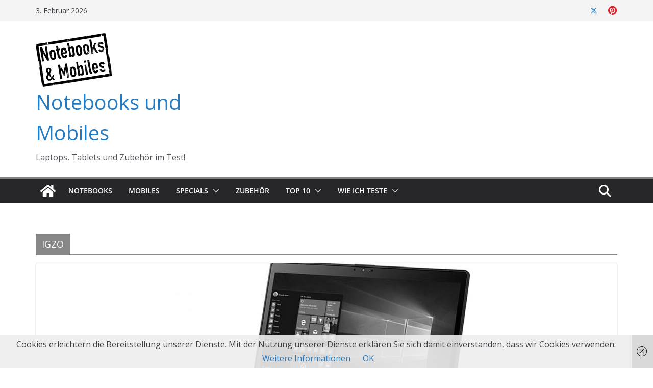

--- FILE ---
content_type: text/html; charset=UTF-8
request_url: https://notebooks-und-mobiles.de/tag/igzo
body_size: 20989
content:
		<!doctype html>
		<html lang="de">
		
<head>

			<meta charset="UTF-8"/>
		<meta name="viewport" content="width=device-width, initial-scale=1">
		<link rel="profile" href="http://gmpg.org/xfn/11"/>
		
	<meta name='robots' content='index, follow, max-image-preview:large, max-snippet:-1, max-video-preview:-1' />

	<!-- This site is optimized with the Yoast SEO plugin v26.9 - https://yoast.com/product/yoast-seo-wordpress/ -->
	<title>IGZO Archive - Notebooks und Mobiles</title>
	<link rel="canonical" href="https://notebooks-und-mobiles.de/tag/igzo" />
	<meta property="og:locale" content="de_DE" />
	<meta property="og:type" content="article" />
	<meta property="og:title" content="IGZO Archive - Notebooks und Mobiles" />
	<meta property="og:url" content="https://notebooks-und-mobiles.de/tag/igzo" />
	<meta property="og:site_name" content="Notebooks und Mobiles" />
	<meta name="twitter:card" content="summary_large_image" />
	<meta name="twitter:site" content="@info_NuM" />
	<script type="application/ld+json" class="yoast-schema-graph">{"@context":"https://schema.org","@graph":[{"@type":"CollectionPage","@id":"https://notebooks-und-mobiles.de/tag/igzo","url":"https://notebooks-und-mobiles.de/tag/igzo","name":"IGZO Archive - Notebooks und Mobiles","isPartOf":{"@id":"https://notebooks-und-mobiles.de/#website"},"primaryImageOfPage":{"@id":"https://notebooks-und-mobiles.de/tag/igzo#primaryimage"},"image":{"@id":"https://notebooks-und-mobiles.de/tag/igzo#primaryimage"},"thumbnailUrl":"https://notebooks-und-mobiles.de/wp-content/uploads/2018/06/Fujitsu_Lifebook_S938_Titel.jpg","breadcrumb":{"@id":"https://notebooks-und-mobiles.de/tag/igzo#breadcrumb"},"inLanguage":"de"},{"@type":"ImageObject","inLanguage":"de","@id":"https://notebooks-und-mobiles.de/tag/igzo#primaryimage","url":"https://notebooks-und-mobiles.de/wp-content/uploads/2018/06/Fujitsu_Lifebook_S938_Titel.jpg","contentUrl":"https://notebooks-und-mobiles.de/wp-content/uploads/2018/06/Fujitsu_Lifebook_S938_Titel.jpg","width":1024,"height":683,"caption":"Bild Fujitsu: Fujitsu LIFEBOOK S938"},{"@type":"BreadcrumbList","@id":"https://notebooks-und-mobiles.de/tag/igzo#breadcrumb","itemListElement":[{"@type":"ListItem","position":1,"name":"Home","item":"https://notebooks-und-mobiles.de/"},{"@type":"ListItem","position":2,"name":"IGZO"}]},{"@type":"WebSite","@id":"https://notebooks-und-mobiles.de/#website","url":"https://notebooks-und-mobiles.de/","name":"Notebooks und Mobiles","description":"Laptops, Tablets und Zubehör im Test!","publisher":{"@id":"https://notebooks-und-mobiles.de/#/schema/person/6c90a52c8e2a4a935040d5c7a8cb1abd"},"potentialAction":[{"@type":"SearchAction","target":{"@type":"EntryPoint","urlTemplate":"https://notebooks-und-mobiles.de/?s={search_term_string}"},"query-input":{"@type":"PropertyValueSpecification","valueRequired":true,"valueName":"search_term_string"}}],"inLanguage":"de"},{"@type":["Person","Organization"],"@id":"https://notebooks-und-mobiles.de/#/schema/person/6c90a52c8e2a4a935040d5c7a8cb1abd","name":"Tobias Winkler","image":{"@type":"ImageObject","inLanguage":"de","@id":"https://notebooks-und-mobiles.de/#/schema/person/image/","url":"https://notebooks-und-mobiles.de/wp-content/uploads/2018/11/cropped-Header_Logo_NUM_181107.png","contentUrl":"https://notebooks-und-mobiles.de/wp-content/uploads/2018/11/cropped-Header_Logo_NUM_181107.png","width":150,"height":105,"caption":"Tobias Winkler"},"logo":{"@id":"https://notebooks-und-mobiles.de/#/schema/person/image/"},"description":"Neben zahlreichen Artikeln, die ich seit 2009 für Notebookjournal, PRAD und Notebookcheck verfasst habe, setze ich nun beim Projekt Notebooks &amp; Mobiles meine eigenen Vorstellungen von einer Testplattform um. Ich habe Spaß am Schreiben, an mobiler Technik und allem was dazugehört.","sameAs":["https://notebooks-und-mobiles.de","https://x.com/info_NuM"]}]}</script>
	<!-- / Yoast SEO plugin. -->


<link rel='dns-prefetch' href='//fonts.googleapis.com' />
<link href='http://fonts.googleapis.com' rel='preconnect' />
<link href='//fonts.gstatic.com' crossorigin='' rel='preconnect' />
<link rel="alternate" type="application/rss+xml" title="Notebooks und Mobiles &raquo; Feed" href="https://notebooks-und-mobiles.de/feed" />
<link rel="alternate" type="application/rss+xml" title="Notebooks und Mobiles &raquo; Kommentar-Feed" href="https://notebooks-und-mobiles.de/comments/feed" />
<link rel="alternate" type="application/rss+xml" title="Notebooks und Mobiles &raquo; Schlagwort-Feed zu IGZO" href="https://notebooks-und-mobiles.de/tag/igzo/feed" />
		<style>
			.lazyload,
			.lazyloading {
				max-width: 100%;
			}
		</style>
		<style id='wp-img-auto-sizes-contain-inline-css' type='text/css'>
img:is([sizes=auto i],[sizes^="auto," i]){contain-intrinsic-size:3000px 1500px}
/*# sourceURL=wp-img-auto-sizes-contain-inline-css */
</style>
<style id='wp-block-library-inline-css' type='text/css'>
:root{--wp-block-synced-color:#7a00df;--wp-block-synced-color--rgb:122,0,223;--wp-bound-block-color:var(--wp-block-synced-color);--wp-editor-canvas-background:#ddd;--wp-admin-theme-color:#007cba;--wp-admin-theme-color--rgb:0,124,186;--wp-admin-theme-color-darker-10:#006ba1;--wp-admin-theme-color-darker-10--rgb:0,107,160.5;--wp-admin-theme-color-darker-20:#005a87;--wp-admin-theme-color-darker-20--rgb:0,90,135;--wp-admin-border-width-focus:2px}@media (min-resolution:192dpi){:root{--wp-admin-border-width-focus:1.5px}}.wp-element-button{cursor:pointer}:root .has-very-light-gray-background-color{background-color:#eee}:root .has-very-dark-gray-background-color{background-color:#313131}:root .has-very-light-gray-color{color:#eee}:root .has-very-dark-gray-color{color:#313131}:root .has-vivid-green-cyan-to-vivid-cyan-blue-gradient-background{background:linear-gradient(135deg,#00d084,#0693e3)}:root .has-purple-crush-gradient-background{background:linear-gradient(135deg,#34e2e4,#4721fb 50%,#ab1dfe)}:root .has-hazy-dawn-gradient-background{background:linear-gradient(135deg,#faaca8,#dad0ec)}:root .has-subdued-olive-gradient-background{background:linear-gradient(135deg,#fafae1,#67a671)}:root .has-atomic-cream-gradient-background{background:linear-gradient(135deg,#fdd79a,#004a59)}:root .has-nightshade-gradient-background{background:linear-gradient(135deg,#330968,#31cdcf)}:root .has-midnight-gradient-background{background:linear-gradient(135deg,#020381,#2874fc)}:root{--wp--preset--font-size--normal:16px;--wp--preset--font-size--huge:42px}.has-regular-font-size{font-size:1em}.has-larger-font-size{font-size:2.625em}.has-normal-font-size{font-size:var(--wp--preset--font-size--normal)}.has-huge-font-size{font-size:var(--wp--preset--font-size--huge)}.has-text-align-center{text-align:center}.has-text-align-left{text-align:left}.has-text-align-right{text-align:right}.has-fit-text{white-space:nowrap!important}#end-resizable-editor-section{display:none}.aligncenter{clear:both}.items-justified-left{justify-content:flex-start}.items-justified-center{justify-content:center}.items-justified-right{justify-content:flex-end}.items-justified-space-between{justify-content:space-between}.screen-reader-text{border:0;clip-path:inset(50%);height:1px;margin:-1px;overflow:hidden;padding:0;position:absolute;width:1px;word-wrap:normal!important}.screen-reader-text:focus{background-color:#ddd;clip-path:none;color:#444;display:block;font-size:1em;height:auto;left:5px;line-height:normal;padding:15px 23px 14px;text-decoration:none;top:5px;width:auto;z-index:100000}html :where(.has-border-color){border-style:solid}html :where([style*=border-top-color]){border-top-style:solid}html :where([style*=border-right-color]){border-right-style:solid}html :where([style*=border-bottom-color]){border-bottom-style:solid}html :where([style*=border-left-color]){border-left-style:solid}html :where([style*=border-width]){border-style:solid}html :where([style*=border-top-width]){border-top-style:solid}html :where([style*=border-right-width]){border-right-style:solid}html :where([style*=border-bottom-width]){border-bottom-style:solid}html :where([style*=border-left-width]){border-left-style:solid}html :where(img[class*=wp-image-]){height:auto;max-width:100%}:where(figure){margin:0 0 1em}html :where(.is-position-sticky){--wp-admin--admin-bar--position-offset:var(--wp-admin--admin-bar--height,0px)}@media screen and (max-width:600px){html :where(.is-position-sticky){--wp-admin--admin-bar--position-offset:0px}}

/*# sourceURL=wp-block-library-inline-css */
</style><style id='global-styles-inline-css' type='text/css'>
:root{--wp--preset--aspect-ratio--square: 1;--wp--preset--aspect-ratio--4-3: 4/3;--wp--preset--aspect-ratio--3-4: 3/4;--wp--preset--aspect-ratio--3-2: 3/2;--wp--preset--aspect-ratio--2-3: 2/3;--wp--preset--aspect-ratio--16-9: 16/9;--wp--preset--aspect-ratio--9-16: 9/16;--wp--preset--color--black: #000000;--wp--preset--color--cyan-bluish-gray: #abb8c3;--wp--preset--color--white: #ffffff;--wp--preset--color--pale-pink: #f78da7;--wp--preset--color--vivid-red: #cf2e2e;--wp--preset--color--luminous-vivid-orange: #ff6900;--wp--preset--color--luminous-vivid-amber: #fcb900;--wp--preset--color--light-green-cyan: #7bdcb5;--wp--preset--color--vivid-green-cyan: #00d084;--wp--preset--color--pale-cyan-blue: #8ed1fc;--wp--preset--color--vivid-cyan-blue: #0693e3;--wp--preset--color--vivid-purple: #9b51e0;--wp--preset--color--cm-color-1: #257BC1;--wp--preset--color--cm-color-2: #2270B0;--wp--preset--color--cm-color-3: #FFFFFF;--wp--preset--color--cm-color-4: #F9FEFD;--wp--preset--color--cm-color-5: #27272A;--wp--preset--color--cm-color-6: #16181A;--wp--preset--color--cm-color-7: #8F8F8F;--wp--preset--color--cm-color-8: #FFFFFF;--wp--preset--color--cm-color-9: #C7C7C7;--wp--preset--gradient--vivid-cyan-blue-to-vivid-purple: linear-gradient(135deg,rgb(6,147,227) 0%,rgb(155,81,224) 100%);--wp--preset--gradient--light-green-cyan-to-vivid-green-cyan: linear-gradient(135deg,rgb(122,220,180) 0%,rgb(0,208,130) 100%);--wp--preset--gradient--luminous-vivid-amber-to-luminous-vivid-orange: linear-gradient(135deg,rgb(252,185,0) 0%,rgb(255,105,0) 100%);--wp--preset--gradient--luminous-vivid-orange-to-vivid-red: linear-gradient(135deg,rgb(255,105,0) 0%,rgb(207,46,46) 100%);--wp--preset--gradient--very-light-gray-to-cyan-bluish-gray: linear-gradient(135deg,rgb(238,238,238) 0%,rgb(169,184,195) 100%);--wp--preset--gradient--cool-to-warm-spectrum: linear-gradient(135deg,rgb(74,234,220) 0%,rgb(151,120,209) 20%,rgb(207,42,186) 40%,rgb(238,44,130) 60%,rgb(251,105,98) 80%,rgb(254,248,76) 100%);--wp--preset--gradient--blush-light-purple: linear-gradient(135deg,rgb(255,206,236) 0%,rgb(152,150,240) 100%);--wp--preset--gradient--blush-bordeaux: linear-gradient(135deg,rgb(254,205,165) 0%,rgb(254,45,45) 50%,rgb(107,0,62) 100%);--wp--preset--gradient--luminous-dusk: linear-gradient(135deg,rgb(255,203,112) 0%,rgb(199,81,192) 50%,rgb(65,88,208) 100%);--wp--preset--gradient--pale-ocean: linear-gradient(135deg,rgb(255,245,203) 0%,rgb(182,227,212) 50%,rgb(51,167,181) 100%);--wp--preset--gradient--electric-grass: linear-gradient(135deg,rgb(202,248,128) 0%,rgb(113,206,126) 100%);--wp--preset--gradient--midnight: linear-gradient(135deg,rgb(2,3,129) 0%,rgb(40,116,252) 100%);--wp--preset--font-size--small: 13px;--wp--preset--font-size--medium: 20px;--wp--preset--font-size--large: 36px;--wp--preset--font-size--x-large: 42px;--wp--preset--font-family--dm-sans: DM Sans, sans-serif;--wp--preset--font-family--public-sans: Public Sans, sans-serif;--wp--preset--font-family--roboto: Roboto, sans-serif;--wp--preset--font-family--segoe-ui: Segoe UI, Arial, sans-serif;--wp--preset--spacing--20: 0.44rem;--wp--preset--spacing--30: 0.67rem;--wp--preset--spacing--40: 1rem;--wp--preset--spacing--50: 1.5rem;--wp--preset--spacing--60: 2.25rem;--wp--preset--spacing--70: 3.38rem;--wp--preset--spacing--80: 5.06rem;--wp--preset--shadow--natural: 6px 6px 9px rgba(0, 0, 0, 0.2);--wp--preset--shadow--deep: 12px 12px 50px rgba(0, 0, 0, 0.4);--wp--preset--shadow--sharp: 6px 6px 0px rgba(0, 0, 0, 0.2);--wp--preset--shadow--outlined: 6px 6px 0px -3px rgb(255, 255, 255), 6px 6px rgb(0, 0, 0);--wp--preset--shadow--crisp: 6px 6px 0px rgb(0, 0, 0);}:root { --wp--style--global--content-size: 760px;--wp--style--global--wide-size: 1160px; }:where(body) { margin: 0; }.wp-site-blocks > .alignleft { float: left; margin-right: 2em; }.wp-site-blocks > .alignright { float: right; margin-left: 2em; }.wp-site-blocks > .aligncenter { justify-content: center; margin-left: auto; margin-right: auto; }:where(.wp-site-blocks) > * { margin-block-start: 24px; margin-block-end: 0; }:where(.wp-site-blocks) > :first-child { margin-block-start: 0; }:where(.wp-site-blocks) > :last-child { margin-block-end: 0; }:root { --wp--style--block-gap: 24px; }:root :where(.is-layout-flow) > :first-child{margin-block-start: 0;}:root :where(.is-layout-flow) > :last-child{margin-block-end: 0;}:root :where(.is-layout-flow) > *{margin-block-start: 24px;margin-block-end: 0;}:root :where(.is-layout-constrained) > :first-child{margin-block-start: 0;}:root :where(.is-layout-constrained) > :last-child{margin-block-end: 0;}:root :where(.is-layout-constrained) > *{margin-block-start: 24px;margin-block-end: 0;}:root :where(.is-layout-flex){gap: 24px;}:root :where(.is-layout-grid){gap: 24px;}.is-layout-flow > .alignleft{float: left;margin-inline-start: 0;margin-inline-end: 2em;}.is-layout-flow > .alignright{float: right;margin-inline-start: 2em;margin-inline-end: 0;}.is-layout-flow > .aligncenter{margin-left: auto !important;margin-right: auto !important;}.is-layout-constrained > .alignleft{float: left;margin-inline-start: 0;margin-inline-end: 2em;}.is-layout-constrained > .alignright{float: right;margin-inline-start: 2em;margin-inline-end: 0;}.is-layout-constrained > .aligncenter{margin-left: auto !important;margin-right: auto !important;}.is-layout-constrained > :where(:not(.alignleft):not(.alignright):not(.alignfull)){max-width: var(--wp--style--global--content-size);margin-left: auto !important;margin-right: auto !important;}.is-layout-constrained > .alignwide{max-width: var(--wp--style--global--wide-size);}body .is-layout-flex{display: flex;}.is-layout-flex{flex-wrap: wrap;align-items: center;}.is-layout-flex > :is(*, div){margin: 0;}body .is-layout-grid{display: grid;}.is-layout-grid > :is(*, div){margin: 0;}body{padding-top: 0px;padding-right: 0px;padding-bottom: 0px;padding-left: 0px;}a:where(:not(.wp-element-button)){text-decoration: underline;}:root :where(.wp-element-button, .wp-block-button__link){background-color: #32373c;border-width: 0;color: #fff;font-family: inherit;font-size: inherit;font-style: inherit;font-weight: inherit;letter-spacing: inherit;line-height: inherit;padding-top: calc(0.667em + 2px);padding-right: calc(1.333em + 2px);padding-bottom: calc(0.667em + 2px);padding-left: calc(1.333em + 2px);text-decoration: none;text-transform: inherit;}.has-black-color{color: var(--wp--preset--color--black) !important;}.has-cyan-bluish-gray-color{color: var(--wp--preset--color--cyan-bluish-gray) !important;}.has-white-color{color: var(--wp--preset--color--white) !important;}.has-pale-pink-color{color: var(--wp--preset--color--pale-pink) !important;}.has-vivid-red-color{color: var(--wp--preset--color--vivid-red) !important;}.has-luminous-vivid-orange-color{color: var(--wp--preset--color--luminous-vivid-orange) !important;}.has-luminous-vivid-amber-color{color: var(--wp--preset--color--luminous-vivid-amber) !important;}.has-light-green-cyan-color{color: var(--wp--preset--color--light-green-cyan) !important;}.has-vivid-green-cyan-color{color: var(--wp--preset--color--vivid-green-cyan) !important;}.has-pale-cyan-blue-color{color: var(--wp--preset--color--pale-cyan-blue) !important;}.has-vivid-cyan-blue-color{color: var(--wp--preset--color--vivid-cyan-blue) !important;}.has-vivid-purple-color{color: var(--wp--preset--color--vivid-purple) !important;}.has-cm-color-1-color{color: var(--wp--preset--color--cm-color-1) !important;}.has-cm-color-2-color{color: var(--wp--preset--color--cm-color-2) !important;}.has-cm-color-3-color{color: var(--wp--preset--color--cm-color-3) !important;}.has-cm-color-4-color{color: var(--wp--preset--color--cm-color-4) !important;}.has-cm-color-5-color{color: var(--wp--preset--color--cm-color-5) !important;}.has-cm-color-6-color{color: var(--wp--preset--color--cm-color-6) !important;}.has-cm-color-7-color{color: var(--wp--preset--color--cm-color-7) !important;}.has-cm-color-8-color{color: var(--wp--preset--color--cm-color-8) !important;}.has-cm-color-9-color{color: var(--wp--preset--color--cm-color-9) !important;}.has-black-background-color{background-color: var(--wp--preset--color--black) !important;}.has-cyan-bluish-gray-background-color{background-color: var(--wp--preset--color--cyan-bluish-gray) !important;}.has-white-background-color{background-color: var(--wp--preset--color--white) !important;}.has-pale-pink-background-color{background-color: var(--wp--preset--color--pale-pink) !important;}.has-vivid-red-background-color{background-color: var(--wp--preset--color--vivid-red) !important;}.has-luminous-vivid-orange-background-color{background-color: var(--wp--preset--color--luminous-vivid-orange) !important;}.has-luminous-vivid-amber-background-color{background-color: var(--wp--preset--color--luminous-vivid-amber) !important;}.has-light-green-cyan-background-color{background-color: var(--wp--preset--color--light-green-cyan) !important;}.has-vivid-green-cyan-background-color{background-color: var(--wp--preset--color--vivid-green-cyan) !important;}.has-pale-cyan-blue-background-color{background-color: var(--wp--preset--color--pale-cyan-blue) !important;}.has-vivid-cyan-blue-background-color{background-color: var(--wp--preset--color--vivid-cyan-blue) !important;}.has-vivid-purple-background-color{background-color: var(--wp--preset--color--vivid-purple) !important;}.has-cm-color-1-background-color{background-color: var(--wp--preset--color--cm-color-1) !important;}.has-cm-color-2-background-color{background-color: var(--wp--preset--color--cm-color-2) !important;}.has-cm-color-3-background-color{background-color: var(--wp--preset--color--cm-color-3) !important;}.has-cm-color-4-background-color{background-color: var(--wp--preset--color--cm-color-4) !important;}.has-cm-color-5-background-color{background-color: var(--wp--preset--color--cm-color-5) !important;}.has-cm-color-6-background-color{background-color: var(--wp--preset--color--cm-color-6) !important;}.has-cm-color-7-background-color{background-color: var(--wp--preset--color--cm-color-7) !important;}.has-cm-color-8-background-color{background-color: var(--wp--preset--color--cm-color-8) !important;}.has-cm-color-9-background-color{background-color: var(--wp--preset--color--cm-color-9) !important;}.has-black-border-color{border-color: var(--wp--preset--color--black) !important;}.has-cyan-bluish-gray-border-color{border-color: var(--wp--preset--color--cyan-bluish-gray) !important;}.has-white-border-color{border-color: var(--wp--preset--color--white) !important;}.has-pale-pink-border-color{border-color: var(--wp--preset--color--pale-pink) !important;}.has-vivid-red-border-color{border-color: var(--wp--preset--color--vivid-red) !important;}.has-luminous-vivid-orange-border-color{border-color: var(--wp--preset--color--luminous-vivid-orange) !important;}.has-luminous-vivid-amber-border-color{border-color: var(--wp--preset--color--luminous-vivid-amber) !important;}.has-light-green-cyan-border-color{border-color: var(--wp--preset--color--light-green-cyan) !important;}.has-vivid-green-cyan-border-color{border-color: var(--wp--preset--color--vivid-green-cyan) !important;}.has-pale-cyan-blue-border-color{border-color: var(--wp--preset--color--pale-cyan-blue) !important;}.has-vivid-cyan-blue-border-color{border-color: var(--wp--preset--color--vivid-cyan-blue) !important;}.has-vivid-purple-border-color{border-color: var(--wp--preset--color--vivid-purple) !important;}.has-cm-color-1-border-color{border-color: var(--wp--preset--color--cm-color-1) !important;}.has-cm-color-2-border-color{border-color: var(--wp--preset--color--cm-color-2) !important;}.has-cm-color-3-border-color{border-color: var(--wp--preset--color--cm-color-3) !important;}.has-cm-color-4-border-color{border-color: var(--wp--preset--color--cm-color-4) !important;}.has-cm-color-5-border-color{border-color: var(--wp--preset--color--cm-color-5) !important;}.has-cm-color-6-border-color{border-color: var(--wp--preset--color--cm-color-6) !important;}.has-cm-color-7-border-color{border-color: var(--wp--preset--color--cm-color-7) !important;}.has-cm-color-8-border-color{border-color: var(--wp--preset--color--cm-color-8) !important;}.has-cm-color-9-border-color{border-color: var(--wp--preset--color--cm-color-9) !important;}.has-vivid-cyan-blue-to-vivid-purple-gradient-background{background: var(--wp--preset--gradient--vivid-cyan-blue-to-vivid-purple) !important;}.has-light-green-cyan-to-vivid-green-cyan-gradient-background{background: var(--wp--preset--gradient--light-green-cyan-to-vivid-green-cyan) !important;}.has-luminous-vivid-amber-to-luminous-vivid-orange-gradient-background{background: var(--wp--preset--gradient--luminous-vivid-amber-to-luminous-vivid-orange) !important;}.has-luminous-vivid-orange-to-vivid-red-gradient-background{background: var(--wp--preset--gradient--luminous-vivid-orange-to-vivid-red) !important;}.has-very-light-gray-to-cyan-bluish-gray-gradient-background{background: var(--wp--preset--gradient--very-light-gray-to-cyan-bluish-gray) !important;}.has-cool-to-warm-spectrum-gradient-background{background: var(--wp--preset--gradient--cool-to-warm-spectrum) !important;}.has-blush-light-purple-gradient-background{background: var(--wp--preset--gradient--blush-light-purple) !important;}.has-blush-bordeaux-gradient-background{background: var(--wp--preset--gradient--blush-bordeaux) !important;}.has-luminous-dusk-gradient-background{background: var(--wp--preset--gradient--luminous-dusk) !important;}.has-pale-ocean-gradient-background{background: var(--wp--preset--gradient--pale-ocean) !important;}.has-electric-grass-gradient-background{background: var(--wp--preset--gradient--electric-grass) !important;}.has-midnight-gradient-background{background: var(--wp--preset--gradient--midnight) !important;}.has-small-font-size{font-size: var(--wp--preset--font-size--small) !important;}.has-medium-font-size{font-size: var(--wp--preset--font-size--medium) !important;}.has-large-font-size{font-size: var(--wp--preset--font-size--large) !important;}.has-x-large-font-size{font-size: var(--wp--preset--font-size--x-large) !important;}.has-dm-sans-font-family{font-family: var(--wp--preset--font-family--dm-sans) !important;}.has-public-sans-font-family{font-family: var(--wp--preset--font-family--public-sans) !important;}.has-roboto-font-family{font-family: var(--wp--preset--font-family--roboto) !important;}.has-segoe-ui-font-family{font-family: var(--wp--preset--font-family--segoe-ui) !important;}
/*# sourceURL=global-styles-inline-css */
</style>

<link rel='stylesheet' id='colormag_style-css' href='https://notebooks-und-mobiles.de/wp-content/uploads/hummingbird-assets/654785dda15c6fe485d241a606e38d14.css' type='text/css' media='all' />
<style id='colormag_style-inline-css' type='text/css'>
.colormag-button,
			blockquote, button,
			input[type=reset],
			input[type=button],
			input[type=submit],
			.cm-home-icon.front_page_on,
			.cm-post-categories a,
			.cm-primary-nav ul li ul li:hover,
			.cm-primary-nav ul li.current-menu-item,
			.cm-primary-nav ul li.current_page_ancestor,
			.cm-primary-nav ul li.current-menu-ancestor,
			.cm-primary-nav ul li.current_page_item,
			.cm-primary-nav ul li:hover,
			.cm-primary-nav ul li.focus,
			.cm-mobile-nav li a:hover,
			.colormag-header-clean #cm-primary-nav .cm-menu-toggle:hover,
			.cm-header .cm-mobile-nav li:hover,
			.cm-header .cm-mobile-nav li.current-page-ancestor,
			.cm-header .cm-mobile-nav li.current-menu-ancestor,
			.cm-header .cm-mobile-nav li.current-page-item,
			.cm-header .cm-mobile-nav li.current-menu-item,
			.cm-primary-nav ul li.focus > a,
			.cm-layout-2 .cm-primary-nav ul ul.sub-menu li.focus > a,
			.cm-mobile-nav .current-menu-item>a, .cm-mobile-nav .current_page_item>a,
			.colormag-header-clean .cm-mobile-nav li:hover > a,
			.colormag-header-clean .cm-mobile-nav li.current-page-ancestor > a,
			.colormag-header-clean .cm-mobile-nav li.current-menu-ancestor > a,
			.colormag-header-clean .cm-mobile-nav li.current-page-item > a,
			.colormag-header-clean .cm-mobile-nav li.current-menu-item > a,
			.fa.search-top:hover,
			.widget_call_to_action .btn--primary,
			.colormag-footer--classic .cm-footer-cols .cm-row .cm-widget-title span::before,
			.colormag-footer--classic-bordered .cm-footer-cols .cm-row .cm-widget-title span::before,
			.cm-featured-posts .cm-widget-title span,
			.cm-featured-category-slider-widget .cm-slide-content .cm-entry-header-meta .cm-post-categories a,
			.cm-highlighted-posts .cm-post-content .cm-entry-header-meta .cm-post-categories a,
			.cm-category-slide-next, .cm-category-slide-prev, .slide-next,
			.slide-prev, .cm-tabbed-widget ul li, .cm-posts .wp-pagenavi .current,
			.cm-posts .wp-pagenavi a:hover, .cm-secondary .cm-widget-title span,
			.cm-posts .post .cm-post-content .cm-entry-header-meta .cm-post-categories a,
			.cm-page-header .cm-page-title span, .entry-meta .post-format i,
			.format-link, .cm-entry-button, .infinite-scroll .tg-infinite-scroll,
			.no-more-post-text, .pagination span,
			.cm-footer-cols .cm-row .cm-widget-title span,
			.advertisement_above_footer .cm-widget-title span,
			.error, .cm-primary .cm-widget-title span,
			.related-posts-wrapper.style-three .cm-post-content .cm-entry-title a:hover:before,
			.cm-slider-area .cm-widget-title span,
			.cm-beside-slider-widget .cm-widget-title span,
			.top-full-width-sidebar .cm-widget-title span,
			.wp-block-quote, .wp-block-quote.is-style-large,
			.wp-block-quote.has-text-align-right,
			.page-numbers .current, .search-wrap button,
			.cm-error-404 .cm-btn, .widget .wp-block-heading, .wp-block-search button,
			.widget a::before, .cm-post-date a::before,
			.byline a::before,
			.colormag-footer--classic-bordered .cm-widget-title::before,
			.wp-block-button__link,
			#cm-tertiary .cm-widget-title span,
			.link-pagination .post-page-numbers.current,
			.wp-block-query-pagination-numbers .page-numbers.current,
			.wp-element-button,
			.wp-block-button .wp-block-button__link,
			.wp-element-button,
			.cm-layout-2 .cm-primary-nav ul ul.sub-menu li:hover,
			.cm-layout-2 .cm-primary-nav ul ul.sub-menu li.current-menu-ancestor,
			.cm-layout-2 .cm-primary-nav ul ul.sub-menu li.current-menu-item,
			.cm-layout-2 .cm-primary-nav ul ul.sub-menu li.focus,
			.cm-primary-nav .cm-random-post a:hover,
			.cm-primary-nav .cm-home-icon a:hover,
			.tg-infinite-pagination .tg-load-more,
			.comment .comment-author-link .post-author,
			.cm-footer-builder .cm-widget-title span,
			.wp-block-search .wp-element-button:hover{background-color:#878787;}a,
			.cm-layout-2 #cm-primary-nav .fa.search-top:hover,
			.cm-layout-2 #cm-primary-nav.cm-mobile-nav .cm-random-post a:hover .fa-random,
			.cm-layout-2 #cm-primary-nav.cm-primary-nav .cm-random-post a:hover .fa-random,
			.cm-layout-2 .breaking-news .newsticker a:hover,
			.cm-layout-2 .cm-primary-nav ul li.current-menu-item > a,
			.cm-layout-2 .cm-primary-nav ul li.current_page_item > a,
			.cm-layout-2 .cm-primary-nav ul li:hover > a,
			.cm-layout-2 .cm-primary-nav ul li.focus > a
			.dark-skin .cm-layout-2-style-1 #cm-primary-nav.cm-primary-nav .cm-home-icon:hover .fa,
			.byline a:hover, .comments a:hover, .cm-edit-link a:hover, .cm-post-date a:hover,
			.social-links:not(.cm-header-actions .social-links) i.fa:hover, .cm-tag-links a:hover,
			.colormag-header-clean .social-links li:hover i.fa, .cm-layout-2-style-1 .social-links li:hover i.fa,
			.colormag-header-clean .breaking-news .newsticker a:hover, .widget_featured_posts .article-content .cm-entry-title a:hover,
			.widget_featured_slider .slide-content .cm-below-entry-meta .byline a:hover,
			.widget_featured_slider .slide-content .cm-below-entry-meta .comments a:hover,
			.widget_featured_slider .slide-content .cm-below-entry-meta .cm-post-date a:hover,
			.widget_featured_slider .slide-content .cm-entry-title a:hover,
			.widget_block_picture_news.widget_featured_posts .article-content .cm-entry-title a:hover,
			.widget_highlighted_posts .article-content .cm-below-entry-meta .byline a:hover,
			.widget_highlighted_posts .article-content .cm-below-entry-meta .comments a:hover,
			.widget_highlighted_posts .article-content .cm-below-entry-meta .cm-post-date a:hover,
			.widget_highlighted_posts .article-content .cm-entry-title a:hover, i.fa-arrow-up, i.fa-arrow-down,
			.cm-site-title a, #content .post .article-content .cm-entry-title a:hover, .entry-meta .byline i,
			.entry-meta .cat-links i, .entry-meta a, .post .cm-entry-title a:hover, .search .cm-entry-title a:hover,
			.entry-meta .comments-link a:hover, .entry-meta .cm-edit-link a:hover, .entry-meta .cm-post-date a:hover,
			.entry-meta .cm-tag-links a:hover, .single #content .tags a:hover, .count, .next a:hover, .previous a:hover,
			.related-posts-main-title .fa, .single-related-posts .article-content .cm-entry-title a:hover,
			.pagination a span:hover,
			#content .comments-area a.comment-cm-edit-link:hover, #content .comments-area a.comment-permalink:hover,
			#content .comments-area article header cite a:hover, .comments-area .comment-author-link a:hover,
			.comment .comment-reply-link:hover,
			.nav-next a, .nav-previous a,
			#cm-footer .cm-footer-menu ul li a:hover,
			.cm-footer-cols .cm-row a:hover, a#scroll-up i, .related-posts-wrapper-flyout .cm-entry-title a:hover,
			.human-diff-time .human-diff-time-display:hover,
			.cm-layout-2-style-1 #cm-primary-nav .fa:hover,
			.cm-footer-bar a,
			.cm-post-date a:hover,
			.cm-author a:hover,
			.cm-comments-link a:hover,
			.cm-tag-links a:hover,
			.cm-edit-link a:hover,
			.cm-footer-bar .copyright a,
			.cm-featured-posts .cm-entry-title a:hover,
            .cm-featured-posts--style-5.cm-featured-posts .cm-post-title-below-image .cm-post .cm-post-content .cm-entry-title a:hover,
			.cm-posts .post .cm-post-content .cm-entry-title a:hover,
			.cm-posts .post .single-title-above .cm-entry-title a:hover,
			.cm-layout-2 .cm-primary-nav ul li:hover > a,
			.cm-layout-2 #cm-primary-nav .fa:hover,
			.cm-entry-title a:hover,
			button:hover, input[type="button"]:hover,
			input[type="reset"]:hover,
			input[type="submit"]:hover,
			.wp-block-button .wp-block-button__link:hover,
			.cm-button:hover,
			.wp-element-button:hover,
			li.product .added_to_cart:hover,
			.comments-area .comment-permalink:hover{color:#878787;}#cm-primary-nav,
			.cm-contained .cm-header-2 .cm-row, .cm-header-builder.cm-full-width .cm-main-header .cm-header-bottom-row{border-top-color:#878787;}.cm-layout-2 #cm-primary-nav,
			.cm-layout-2 .cm-primary-nav ul ul.sub-menu li:hover,
			.cm-layout-2 .cm-primary-nav ul > li:hover > a,
			.cm-layout-2 .cm-primary-nav ul > li.current-menu-item > a,
			.cm-layout-2 .cm-primary-nav ul > li.current-menu-ancestor > a,
			.cm-layout-2 .cm-primary-nav ul ul.sub-menu li.current-menu-ancestor,
			.cm-layout-2 .cm-primary-nav ul ul.sub-menu li.current-menu-item,
			.cm-layout-2 .cm-primary-nav ul ul.sub-menu li.focus,
			cm-layout-2 .cm-primary-nav ul ul.sub-menu li.current-menu-ancestor,
			cm-layout-2 .cm-primary-nav ul ul.sub-menu li.current-menu-item,
			cm-layout-2 #cm-primary-nav .cm-menu-toggle:hover,
			cm-layout-2 #cm-primary-nav.cm-mobile-nav .cm-menu-toggle,
			cm-layout-2 .cm-primary-nav ul > li:hover > a,
			cm-layout-2 .cm-primary-nav ul > li.current-menu-item > a,
			cm-layout-2 .cm-primary-nav ul > li.current-menu-ancestor > a,
			.cm-layout-2 .cm-primary-nav ul li.focus > a, .pagination a span:hover,
			.cm-error-404 .cm-btn,
			.single-post .cm-post-categories a::after,
			.widget .block-title,
			.cm-layout-2 .cm-primary-nav ul li.focus > a,
			button,
			input[type="button"],
			input[type="reset"],
			input[type="submit"],
			.wp-block-button .wp-block-button__link,
			.cm-button,
			.wp-element-button,
			li.product .added_to_cart{border-color:#878787;}.cm-secondary .cm-widget-title,
			#cm-tertiary .cm-widget-title,
			.widget_featured_posts .widget-title,
			#secondary .widget-title,
			#cm-tertiary .widget-title,
			.cm-page-header .cm-page-title,
			.cm-footer-cols .cm-row .widget-title,
			.advertisement_above_footer .widget-title,
			#primary .widget-title,
			.widget_slider_area .widget-title,
			.widget_beside_slider .widget-title,
			.top-full-width-sidebar .widget-title,
			.cm-footer-cols .cm-row .cm-widget-title,
			.cm-footer-bar .copyright a,
			.cm-layout-2.cm-layout-2-style-2 #cm-primary-nav,
			.cm-layout-2 .cm-primary-nav ul > li:hover > a,
			.cm-footer-builder .cm-widget-title,
			.cm-layout-2 .cm-primary-nav ul > li.current-menu-item > a{border-bottom-color:#878787;}.cm-entry-summary a,
			.mzb-featured-categories .mzb-post-title a,
			.mzb-tab-post .mzb-post-title a,
			.mzb-post-list .mzb-post-title a,
			.mzb-featured-posts .mzb-post-title a,
			.mzb-featured-categories .mzb-post-title a{color:#207daf;}.post .cm-entry-summary a:hover,
			.mzb-featured-categories .mzb-post-title a:hover,
			.mzb-tab-post .mzb-post-title a:hover,
			.mzb-post-list .mzb-post-title a:hover,
			.mzb-featured-posts .mzb-post-title a:hover,
			.mzb-featured-categories .mzb-post-title a:hover{color:#207daf;}@media screen and (min-width: 992px) {.cm-primary{width:70%;}}.cm-header .cm-menu-toggle svg,
			.cm-header .cm-menu-toggle svg{fill:#fff;}.blog .cm-posts .post .cm-post-content .human-diff-time .human-diff-time-display,
			.blog .cm-posts .post .cm-post-content .cm-below-entry-meta .cm-post-date a,
			.blog .cm-posts .post .cm-post-content .cm-below-entry-meta .cm-author,
			.blog .cm-posts .post .cm-post-content .cm-below-entry-meta .cm-author a,
			.blog .cm-posts .post .cm-post-content .cm-below-entry-meta .cm-post-views a,
			.blog .cm-posts .post .cm-post-content .cm-below-entry-meta .cm-tag-links a,
			.blog .cm-posts .post .cm-post-content .cm-below-entry-meta .cm-comments-link a,
			.blog .cm-posts .post .cm-post-content .cm-below-entry-meta .cm-edit-link a,
			.blog .cm-posts .post .cm-post-content .cm-below-entry-meta .cm-edit-link i,
			.blog .cm-posts .post .cm-post-content .cm-below-entry-meta .cm-post-views,
			.blog .cm-posts .post .cm-post-content .cm-below-entry-meta .cm-reading-time,
			.blog .cm-posts .post .cm-post-content .cm-below-entry-meta .cm-reading-time::before{}.search .cm-posts .post .cm-post-content .human-diff-time .human-diff-time-display,
			.search .cm-posts .post .cm-post-content .cm-below-entry-meta .cm-post-date a,
			.search .cm-posts .post .cm-post-content .cm-below-entry-meta .cm-author,
			.search .cm-posts .post .cm-post-content .cm-below-entry-meta .cm-author a,
			.search .cm-posts .post .cm-post-content .cm-below-entry-meta .cm-post-views a,
			.search .cm-posts .post .cm-post-content .cm-below-entry-meta .cm-tag-links a,
			.search .cm-posts .post .cm-post-content .cm-below-entry-meta .cm-comments-link a,
			.search .cm-posts .post .cm-post-content .cm-below-entry-meta .cm-edit-link a,
			.search .cm-posts .post .cm-post-content .cm-below-entry-meta .cm-edit-link i,
			.search .cm-posts .post .cm-post-content .cm-below-entry-meta .cm-post-views,
			.search .cm-posts .post .cm-post-content .cm-below-entry-meta .cm-reading-time,
			.search .cm-posts .post .cm-post-content .cm-below-entry-meta .cm-reading-time::before{}.single-post .cm-posts .post .cm-post-content .human-diff-time .human-diff-time-display,
			.single-post .cm-posts .post .cm-post-content .cm-below-entry-meta .cm-post-date a,
			.single-post .cm-posts .post .cm-post-content .cm-below-entry-meta .cm-author,
			.single-post .cm-posts .post .cm-post-content .cm-below-entry-meta .cm-author a,
			.single-post .cm-posts .post .cm-post-content .cm-below-entry-meta .cm-post-views a,
			.single-post .cm-posts .post .cm-post-content .cm-below-entry-meta .cm-tag-links a,
			.single-post .cm-posts .post .cm-post-content .cm-below-entry-meta .cm-comments-link a,
			.single-post .cm-posts .post .cm-post-content .cm-below-entry-meta .cm-edit-link a,
			.single-post .cm-posts .post .cm-post-content .cm-below-entry-meta .cm-edit-link i,
			.single-post .cm-posts .post .cm-post-content .cm-below-entry-meta .cm-post-views,
			.single-post .cm-posts .post .cm-post-content .cm-below-entry-meta .cm-reading-time,
			.single-post .cm-posts .post .cm-post-content .cm-below-entry-meta .cm-reading-time::before{}.cm-content{background-color:#ffffff;}body{background-color:;}.colormag-button,
			input[type="reset"],
			input[type="button"],
			input[type="submit"],
			button,
			.cm-entry-button,
			.wp-block-button .wp-block-button__link{background-color:#207daf;}h1 ,h2, h3, h4, h5, h6{color:#333333;font-size:15px;line-height:1.6;}h1{font-weight:Inherit;}h2{color:#333333;font-weight:Inherit;}h3{color:#333333;font-weight:Inherit;}.nav-links .page-numbers{justify-content:flex-start;}.colormag-button,
			blockquote, button,
			input[type=reset],
			input[type=button],
			input[type=submit],
			.cm-home-icon.front_page_on,
			.cm-post-categories a,
			.cm-primary-nav ul li ul li:hover,
			.cm-primary-nav ul li.current-menu-item,
			.cm-primary-nav ul li.current_page_ancestor,
			.cm-primary-nav ul li.current-menu-ancestor,
			.cm-primary-nav ul li.current_page_item,
			.cm-primary-nav ul li:hover,
			.cm-primary-nav ul li.focus,
			.cm-mobile-nav li a:hover,
			.colormag-header-clean #cm-primary-nav .cm-menu-toggle:hover,
			.cm-header .cm-mobile-nav li:hover,
			.cm-header .cm-mobile-nav li.current-page-ancestor,
			.cm-header .cm-mobile-nav li.current-menu-ancestor,
			.cm-header .cm-mobile-nav li.current-page-item,
			.cm-header .cm-mobile-nav li.current-menu-item,
			.cm-primary-nav ul li.focus > a,
			.cm-layout-2 .cm-primary-nav ul ul.sub-menu li.focus > a,
			.cm-mobile-nav .current-menu-item>a, .cm-mobile-nav .current_page_item>a,
			.colormag-header-clean .cm-mobile-nav li:hover > a,
			.colormag-header-clean .cm-mobile-nav li.current-page-ancestor > a,
			.colormag-header-clean .cm-mobile-nav li.current-menu-ancestor > a,
			.colormag-header-clean .cm-mobile-nav li.current-page-item > a,
			.colormag-header-clean .cm-mobile-nav li.current-menu-item > a,
			.fa.search-top:hover,
			.widget_call_to_action .btn--primary,
			.colormag-footer--classic .cm-footer-cols .cm-row .cm-widget-title span::before,
			.colormag-footer--classic-bordered .cm-footer-cols .cm-row .cm-widget-title span::before,
			.cm-featured-posts .cm-widget-title span,
			.cm-featured-category-slider-widget .cm-slide-content .cm-entry-header-meta .cm-post-categories a,
			.cm-highlighted-posts .cm-post-content .cm-entry-header-meta .cm-post-categories a,
			.cm-category-slide-next, .cm-category-slide-prev, .slide-next,
			.slide-prev, .cm-tabbed-widget ul li, .cm-posts .wp-pagenavi .current,
			.cm-posts .wp-pagenavi a:hover, .cm-secondary .cm-widget-title span,
			.cm-posts .post .cm-post-content .cm-entry-header-meta .cm-post-categories a,
			.cm-page-header .cm-page-title span, .entry-meta .post-format i,
			.format-link, .cm-entry-button, .infinite-scroll .tg-infinite-scroll,
			.no-more-post-text, .pagination span,
			.cm-footer-cols .cm-row .cm-widget-title span,
			.advertisement_above_footer .cm-widget-title span,
			.error, .cm-primary .cm-widget-title span,
			.related-posts-wrapper.style-three .cm-post-content .cm-entry-title a:hover:before,
			.cm-slider-area .cm-widget-title span,
			.cm-beside-slider-widget .cm-widget-title span,
			.top-full-width-sidebar .cm-widget-title span,
			.wp-block-quote, .wp-block-quote.is-style-large,
			.wp-block-quote.has-text-align-right,
			.page-numbers .current, .search-wrap button,
			.cm-error-404 .cm-btn, .widget .wp-block-heading, .wp-block-search button,
			.widget a::before, .cm-post-date a::before,
			.byline a::before,
			.colormag-footer--classic-bordered .cm-widget-title::before,
			.wp-block-button__link,
			#cm-tertiary .cm-widget-title span,
			.link-pagination .post-page-numbers.current,
			.wp-block-query-pagination-numbers .page-numbers.current,
			.wp-element-button,
			.wp-block-button .wp-block-button__link,
			.wp-element-button,
			.cm-layout-2 .cm-primary-nav ul ul.sub-menu li:hover,
			.cm-layout-2 .cm-primary-nav ul ul.sub-menu li.current-menu-ancestor,
			.cm-layout-2 .cm-primary-nav ul ul.sub-menu li.current-menu-item,
			.cm-layout-2 .cm-primary-nav ul ul.sub-menu li.focus,
			.cm-primary-nav .cm-random-post a:hover,
			.cm-primary-nav .cm-home-icon a:hover,
			.tg-infinite-pagination .tg-load-more,
			.comment .comment-author-link .post-author,
			.cm-footer-builder .cm-widget-title span,
			.wp-block-search .wp-element-button:hover{background-color:#878787;}a,
			.cm-layout-2 #cm-primary-nav .fa.search-top:hover,
			.cm-layout-2 #cm-primary-nav.cm-mobile-nav .cm-random-post a:hover .fa-random,
			.cm-layout-2 #cm-primary-nav.cm-primary-nav .cm-random-post a:hover .fa-random,
			.cm-layout-2 .breaking-news .newsticker a:hover,
			.cm-layout-2 .cm-primary-nav ul li.current-menu-item > a,
			.cm-layout-2 .cm-primary-nav ul li.current_page_item > a,
			.cm-layout-2 .cm-primary-nav ul li:hover > a,
			.cm-layout-2 .cm-primary-nav ul li.focus > a
			.dark-skin .cm-layout-2-style-1 #cm-primary-nav.cm-primary-nav .cm-home-icon:hover .fa,
			.byline a:hover, .comments a:hover, .cm-edit-link a:hover, .cm-post-date a:hover,
			.social-links:not(.cm-header-actions .social-links) i.fa:hover, .cm-tag-links a:hover,
			.colormag-header-clean .social-links li:hover i.fa, .cm-layout-2-style-1 .social-links li:hover i.fa,
			.colormag-header-clean .breaking-news .newsticker a:hover, .widget_featured_posts .article-content .cm-entry-title a:hover,
			.widget_featured_slider .slide-content .cm-below-entry-meta .byline a:hover,
			.widget_featured_slider .slide-content .cm-below-entry-meta .comments a:hover,
			.widget_featured_slider .slide-content .cm-below-entry-meta .cm-post-date a:hover,
			.widget_featured_slider .slide-content .cm-entry-title a:hover,
			.widget_block_picture_news.widget_featured_posts .article-content .cm-entry-title a:hover,
			.widget_highlighted_posts .article-content .cm-below-entry-meta .byline a:hover,
			.widget_highlighted_posts .article-content .cm-below-entry-meta .comments a:hover,
			.widget_highlighted_posts .article-content .cm-below-entry-meta .cm-post-date a:hover,
			.widget_highlighted_posts .article-content .cm-entry-title a:hover, i.fa-arrow-up, i.fa-arrow-down,
			.cm-site-title a, #content .post .article-content .cm-entry-title a:hover, .entry-meta .byline i,
			.entry-meta .cat-links i, .entry-meta a, .post .cm-entry-title a:hover, .search .cm-entry-title a:hover,
			.entry-meta .comments-link a:hover, .entry-meta .cm-edit-link a:hover, .entry-meta .cm-post-date a:hover,
			.entry-meta .cm-tag-links a:hover, .single #content .tags a:hover, .count, .next a:hover, .previous a:hover,
			.related-posts-main-title .fa, .single-related-posts .article-content .cm-entry-title a:hover,
			.pagination a span:hover,
			#content .comments-area a.comment-cm-edit-link:hover, #content .comments-area a.comment-permalink:hover,
			#content .comments-area article header cite a:hover, .comments-area .comment-author-link a:hover,
			.comment .comment-reply-link:hover,
			.nav-next a, .nav-previous a,
			#cm-footer .cm-footer-menu ul li a:hover,
			.cm-footer-cols .cm-row a:hover, a#scroll-up i, .related-posts-wrapper-flyout .cm-entry-title a:hover,
			.human-diff-time .human-diff-time-display:hover,
			.cm-layout-2-style-1 #cm-primary-nav .fa:hover,
			.cm-footer-bar a,
			.cm-post-date a:hover,
			.cm-author a:hover,
			.cm-comments-link a:hover,
			.cm-tag-links a:hover,
			.cm-edit-link a:hover,
			.cm-footer-bar .copyright a,
			.cm-featured-posts .cm-entry-title a:hover,
            .cm-featured-posts--style-5.cm-featured-posts .cm-post-title-below-image .cm-post .cm-post-content .cm-entry-title a:hover,
			.cm-posts .post .cm-post-content .cm-entry-title a:hover,
			.cm-posts .post .single-title-above .cm-entry-title a:hover,
			.cm-layout-2 .cm-primary-nav ul li:hover > a,
			.cm-layout-2 #cm-primary-nav .fa:hover,
			.cm-entry-title a:hover,
			button:hover, input[type="button"]:hover,
			input[type="reset"]:hover,
			input[type="submit"]:hover,
			.wp-block-button .wp-block-button__link:hover,
			.cm-button:hover,
			.wp-element-button:hover,
			li.product .added_to_cart:hover,
			.comments-area .comment-permalink:hover{color:#878787;}#cm-primary-nav,
			.cm-contained .cm-header-2 .cm-row, .cm-header-builder.cm-full-width .cm-main-header .cm-header-bottom-row{border-top-color:#878787;}.cm-layout-2 #cm-primary-nav,
			.cm-layout-2 .cm-primary-nav ul ul.sub-menu li:hover,
			.cm-layout-2 .cm-primary-nav ul > li:hover > a,
			.cm-layout-2 .cm-primary-nav ul > li.current-menu-item > a,
			.cm-layout-2 .cm-primary-nav ul > li.current-menu-ancestor > a,
			.cm-layout-2 .cm-primary-nav ul ul.sub-menu li.current-menu-ancestor,
			.cm-layout-2 .cm-primary-nav ul ul.sub-menu li.current-menu-item,
			.cm-layout-2 .cm-primary-nav ul ul.sub-menu li.focus,
			cm-layout-2 .cm-primary-nav ul ul.sub-menu li.current-menu-ancestor,
			cm-layout-2 .cm-primary-nav ul ul.sub-menu li.current-menu-item,
			cm-layout-2 #cm-primary-nav .cm-menu-toggle:hover,
			cm-layout-2 #cm-primary-nav.cm-mobile-nav .cm-menu-toggle,
			cm-layout-2 .cm-primary-nav ul > li:hover > a,
			cm-layout-2 .cm-primary-nav ul > li.current-menu-item > a,
			cm-layout-2 .cm-primary-nav ul > li.current-menu-ancestor > a,
			.cm-layout-2 .cm-primary-nav ul li.focus > a, .pagination a span:hover,
			.cm-error-404 .cm-btn,
			.single-post .cm-post-categories a::after,
			.widget .block-title,
			.cm-layout-2 .cm-primary-nav ul li.focus > a,
			button,
			input[type="button"],
			input[type="reset"],
			input[type="submit"],
			.wp-block-button .wp-block-button__link,
			.cm-button,
			.wp-element-button,
			li.product .added_to_cart{border-color:#878787;}.cm-secondary .cm-widget-title,
			#cm-tertiary .cm-widget-title,
			.widget_featured_posts .widget-title,
			#secondary .widget-title,
			#cm-tertiary .widget-title,
			.cm-page-header .cm-page-title,
			.cm-footer-cols .cm-row .widget-title,
			.advertisement_above_footer .widget-title,
			#primary .widget-title,
			.widget_slider_area .widget-title,
			.widget_beside_slider .widget-title,
			.top-full-width-sidebar .widget-title,
			.cm-footer-cols .cm-row .cm-widget-title,
			.cm-footer-bar .copyright a,
			.cm-layout-2.cm-layout-2-style-2 #cm-primary-nav,
			.cm-layout-2 .cm-primary-nav ul > li:hover > a,
			.cm-footer-builder .cm-widget-title,
			.cm-layout-2 .cm-primary-nav ul > li.current-menu-item > a{border-bottom-color:#878787;}.cm-entry-summary a,
			.mzb-featured-categories .mzb-post-title a,
			.mzb-tab-post .mzb-post-title a,
			.mzb-post-list .mzb-post-title a,
			.mzb-featured-posts .mzb-post-title a,
			.mzb-featured-categories .mzb-post-title a{color:#207daf;}.post .cm-entry-summary a:hover,
			.mzb-featured-categories .mzb-post-title a:hover,
			.mzb-tab-post .mzb-post-title a:hover,
			.mzb-post-list .mzb-post-title a:hover,
			.mzb-featured-posts .mzb-post-title a:hover,
			.mzb-featured-categories .mzb-post-title a:hover{color:#207daf;}@media screen and (min-width: 992px) {.cm-primary{width:70%;}}.cm-header .cm-menu-toggle svg,
			.cm-header .cm-menu-toggle svg{fill:#fff;}.blog .cm-posts .post .cm-post-content .human-diff-time .human-diff-time-display,
			.blog .cm-posts .post .cm-post-content .cm-below-entry-meta .cm-post-date a,
			.blog .cm-posts .post .cm-post-content .cm-below-entry-meta .cm-author,
			.blog .cm-posts .post .cm-post-content .cm-below-entry-meta .cm-author a,
			.blog .cm-posts .post .cm-post-content .cm-below-entry-meta .cm-post-views a,
			.blog .cm-posts .post .cm-post-content .cm-below-entry-meta .cm-tag-links a,
			.blog .cm-posts .post .cm-post-content .cm-below-entry-meta .cm-comments-link a,
			.blog .cm-posts .post .cm-post-content .cm-below-entry-meta .cm-edit-link a,
			.blog .cm-posts .post .cm-post-content .cm-below-entry-meta .cm-edit-link i,
			.blog .cm-posts .post .cm-post-content .cm-below-entry-meta .cm-post-views,
			.blog .cm-posts .post .cm-post-content .cm-below-entry-meta .cm-reading-time,
			.blog .cm-posts .post .cm-post-content .cm-below-entry-meta .cm-reading-time::before{}.search .cm-posts .post .cm-post-content .human-diff-time .human-diff-time-display,
			.search .cm-posts .post .cm-post-content .cm-below-entry-meta .cm-post-date a,
			.search .cm-posts .post .cm-post-content .cm-below-entry-meta .cm-author,
			.search .cm-posts .post .cm-post-content .cm-below-entry-meta .cm-author a,
			.search .cm-posts .post .cm-post-content .cm-below-entry-meta .cm-post-views a,
			.search .cm-posts .post .cm-post-content .cm-below-entry-meta .cm-tag-links a,
			.search .cm-posts .post .cm-post-content .cm-below-entry-meta .cm-comments-link a,
			.search .cm-posts .post .cm-post-content .cm-below-entry-meta .cm-edit-link a,
			.search .cm-posts .post .cm-post-content .cm-below-entry-meta .cm-edit-link i,
			.search .cm-posts .post .cm-post-content .cm-below-entry-meta .cm-post-views,
			.search .cm-posts .post .cm-post-content .cm-below-entry-meta .cm-reading-time,
			.search .cm-posts .post .cm-post-content .cm-below-entry-meta .cm-reading-time::before{}.single-post .cm-posts .post .cm-post-content .human-diff-time .human-diff-time-display,
			.single-post .cm-posts .post .cm-post-content .cm-below-entry-meta .cm-post-date a,
			.single-post .cm-posts .post .cm-post-content .cm-below-entry-meta .cm-author,
			.single-post .cm-posts .post .cm-post-content .cm-below-entry-meta .cm-author a,
			.single-post .cm-posts .post .cm-post-content .cm-below-entry-meta .cm-post-views a,
			.single-post .cm-posts .post .cm-post-content .cm-below-entry-meta .cm-tag-links a,
			.single-post .cm-posts .post .cm-post-content .cm-below-entry-meta .cm-comments-link a,
			.single-post .cm-posts .post .cm-post-content .cm-below-entry-meta .cm-edit-link a,
			.single-post .cm-posts .post .cm-post-content .cm-below-entry-meta .cm-edit-link i,
			.single-post .cm-posts .post .cm-post-content .cm-below-entry-meta .cm-post-views,
			.single-post .cm-posts .post .cm-post-content .cm-below-entry-meta .cm-reading-time,
			.single-post .cm-posts .post .cm-post-content .cm-below-entry-meta .cm-reading-time::before{}.cm-content{background-color:#ffffff;}body{background-color:;}.colormag-button,
			input[type="reset"],
			input[type="button"],
			input[type="submit"],
			button,
			.cm-entry-button,
			.wp-block-button .wp-block-button__link{background-color:#207daf;}h1 ,h2, h3, h4, h5, h6{color:#333333;font-size:15px;line-height:1.6;}h1{font-weight:Inherit;}h2{color:#333333;font-weight:Inherit;}h3{color:#333333;font-weight:Inherit;}.nav-links .page-numbers{justify-content:flex-start;}.cm-header-builder .cm-header-buttons .cm-header-button .cm-button{background-color:#207daf;}.cm-header-builder .cm-header-top-row{background-color:#f4f4f5;}.cm-header-builder.cm-full-width .cm-desktop-row.cm-main-header .cm-header-bottom-row, .cm-header-builder.cm-full-width .cm-mobile-row .cm-header-bottom-row{background-color:#27272a;}.cm-header-builder.cm-full-width .cm-desktop-row.cm-main-header .cm-header-bottom-row, .cm-header-builder.cm-full-width .cm-mobile-row .cm-header-bottom-row{border-color:#207daf;}.cm-header-builder .cm-primary-nav .sub-menu, .cm-header-builder .cm-primary-nav .children{background-color:#232323;background-size:contain;}.cm-header-builder nav.cm-secondary-nav ul.sub-menu, .cm-header-builder .cm-secondary-nav .children{background-color:#232323;background-size:contain;}.cm-header-builder .cm-site-title a{color:#207daf;}.cm-footer-builder .cm-footer-bottom-row{background-color:#27272a;}.cm-footer-builder .cm-footer-bottom-row{border-color:#3F3F46;}:root{--top-grid-columns: 3;
			--main-grid-columns: 4;
			--bottom-grid-columns: 2;
			}.cm-footer-builder .cm-footer-bottom-row .cm-footer-col{flex-direction: column;}.cm-footer-builder .cm-footer-main-row .cm-footer-col{flex-direction: column;}.cm-footer-builder .cm-footer-top-row .cm-footer-col{flex-direction: column;} :root{--cm-color-1: #257BC1;--cm-color-2: #2270B0;--cm-color-3: #FFFFFF;--cm-color-4: #F9FEFD;--cm-color-5: #27272A;--cm-color-6: #16181A;--cm-color-7: #8F8F8F;--cm-color-8: #FFFFFF;--cm-color-9: #C7C7C7;} .dark-skin {--cm-color-1: #257BC1;--cm-color-2: #2270B0;--cm-color-3: #0D0D0D;--cm-color-4: #1C1C1C;--cm-color-5: #27272A;--cm-color-6: #FFFFFF;--cm-color-7: #E3E2E2;--cm-color-8: #FFFFFF;--cm-color-9: #AEAEAD;}.mzb-featured-posts, .mzb-social-icon, .mzb-featured-categories, .mzb-social-icons-insert{--color--light--primary:rgba(135,135,135,0.1);}body{--color--light--primary:#878787;--color--primary:#878787;}body{--color--gray:#71717A;}:root {--wp--preset--color--cm-color-1:#257BC1;--wp--preset--color--cm-color-2:#2270B0;--wp--preset--color--cm-color-3:#FFFFFF;--wp--preset--color--cm-color-4:#F9FEFD;--wp--preset--color--cm-color-5:#27272A;--wp--preset--color--cm-color-6:#16181A;--wp--preset--color--cm-color-7:#8F8F8F;--wp--preset--color--cm-color-8:#FFFFFF;--wp--preset--color--cm-color-9:#C7C7C7;}:root {--e-global-color-cmcolor1: #257BC1;--e-global-color-cmcolor2: #2270B0;--e-global-color-cmcolor3: #FFFFFF;--e-global-color-cmcolor4: #F9FEFD;--e-global-color-cmcolor5: #27272A;--e-global-color-cmcolor6: #16181A;--e-global-color-cmcolor7: #8F8F8F;--e-global-color-cmcolor8: #FFFFFF;--e-global-color-cmcolor9: #C7C7C7;}
/*# sourceURL=colormag_style-inline-css */
</style>
<link rel='stylesheet' id='wphb-1-css' href='https://notebooks-und-mobiles.de/wp-content/uploads/hummingbird-assets/855f3858c734a10faac0b1ac4f75b3bf.css' type='text/css' media='all' />
<link rel='stylesheet' id='font-awesome-solid-css' href='https://notebooks-und-mobiles.de/wp-content/themes/colormag-pro/assets/library/font-awesome/css/v4-font-face.min.css' type='text/css' media='all' />
<link rel='stylesheet' id='colormag_google_fonts-css' href='https://fonts.googleapis.com/css?display=swap&family=Open+Sans%3A0&#038;ver=5.1.4' type='text/css' media='all' />
<link rel='stylesheet' id='tablepress-default-css' href='https://notebooks-und-mobiles.de/wp-content/uploads/hummingbird-assets/3eab4a1baf28e6397921d6fac5a5541b.css' type='text/css' media='all' />
<script type="text/javascript" src="https://notebooks-und-mobiles.de/wp-includes/js/jquery/jquery.min.js" id="jquery-core-js"></script>
<script type="text/javascript" src="https://notebooks-und-mobiles.de/wp-includes/js/jquery/jquery-migrate.min.js" id="jquery-migrate-js"></script>
<link rel="https://api.w.org/" href="https://notebooks-und-mobiles.de/wp-json/" /><link rel="alternate" title="JSON" type="application/json" href="https://notebooks-und-mobiles.de/wp-json/wp/v2/tags/267" /><link rel="EditURI" type="application/rsd+xml" title="RSD" href="https://notebooks-und-mobiles.de/xmlrpc.php?rsd" />
<meta name="generator" content="WordPress 6.9" />

        <script type="text/javascript">
            var jQueryMigrateHelperHasSentDowngrade = false;

			window.onerror = function( msg, url, line, col, error ) {
				// Break out early, do not processing if a downgrade reqeust was already sent.
				if ( jQueryMigrateHelperHasSentDowngrade ) {
					return true;
                }

				var xhr = new XMLHttpRequest();
				var nonce = '76ad72d443';
				var jQueryFunctions = [
					'andSelf',
					'browser',
					'live',
					'boxModel',
					'support.boxModel',
					'size',
					'swap',
					'clean',
					'sub',
                ];
				var match_pattern = /\)\.(.+?) is not a function/;
                var erroredFunction = msg.match( match_pattern );

                // If there was no matching functions, do not try to downgrade.
                if ( null === erroredFunction || typeof erroredFunction !== 'object' || typeof erroredFunction[1] === "undefined" || -1 === jQueryFunctions.indexOf( erroredFunction[1] ) ) {
                    return true;
                }

                // Set that we've now attempted a downgrade request.
                jQueryMigrateHelperHasSentDowngrade = true;

				xhr.open( 'POST', 'https://notebooks-und-mobiles.de/wp-admin/admin-ajax.php' );
				xhr.setRequestHeader( 'Content-Type', 'application/x-www-form-urlencoded' );
				xhr.onload = function () {
					var response,
                        reload = false;

					if ( 200 === xhr.status ) {
                        try {
                        	response = JSON.parse( xhr.response );

                        	reload = response.data.reload;
                        } catch ( e ) {
                        	reload = false;
                        }
                    }

					// Automatically reload the page if a deprecation caused an automatic downgrade, ensure visitors get the best possible experience.
					if ( reload ) {
						location.reload();
                    }
				};

				xhr.send( encodeURI( 'action=jquery-migrate-downgrade-version&_wpnonce=' + nonce ) );

				// Suppress error alerts in older browsers
				return true;
			}
        </script>

				<script>
			document.documentElement.className = document.documentElement.className.replace('no-js', 'js');
		</script>
				<style>
			.no-js img.lazyload {
				display: none;
			}

			figure.wp-block-image img.lazyloading {
				min-width: 150px;
			}

			.lazyload,
			.lazyloading {
				--smush-placeholder-width: 100px;
				--smush-placeholder-aspect-ratio: 1/1;
				width: var(--smush-image-width, var(--smush-placeholder-width)) !important;
				aspect-ratio: var(--smush-image-aspect-ratio, var(--smush-placeholder-aspect-ratio)) !important;
			}

						.lazyload, .lazyloading {
				opacity: 0;
			}

			.lazyloaded {
				opacity: 1;
				transition: opacity 400ms;
				transition-delay: 0ms;
			}

					</style>
		<style class='wp-fonts-local' type='text/css'>
@font-face{font-family:"DM Sans";font-style:normal;font-weight:100 900;font-display:fallback;src:url('https://fonts.gstatic.com/s/dmsans/v15/rP2Hp2ywxg089UriCZOIHTWEBlw.woff2') format('woff2');}
@font-face{font-family:"Public Sans";font-style:normal;font-weight:100 900;font-display:fallback;src:url('https://fonts.gstatic.com/s/publicsans/v15/ijwOs5juQtsyLLR5jN4cxBEoRDf44uE.woff2') format('woff2');}
@font-face{font-family:Roboto;font-style:normal;font-weight:100 900;font-display:fallback;src:url('https://fonts.gstatic.com/s/roboto/v30/KFOjCnqEu92Fr1Mu51TjASc6CsE.woff2') format('woff2');}
</style>
<link rel="icon" href="https://notebooks-und-mobiles.de/wp-content/uploads/2016/12/Logov1final.png" sizes="32x32" />
<link rel="icon" href="https://notebooks-und-mobiles.de/wp-content/uploads/2016/12/Logov1final.png" sizes="192x192" />
<link rel="apple-touch-icon" href="https://notebooks-und-mobiles.de/wp-content/uploads/2016/12/Logov1final.png" />
<meta name="msapplication-TileImage" content="https://notebooks-und-mobiles.de/wp-content/uploads/2016/12/Logov1final.png" />

</head>

<body class="archive tag tag-igzo tag-267 wp-custom-logo wp-embed-responsive wp-theme-colormag-pro cm-header-layout-1 adv-style-1 cm-normal-container cm-no-sidebar wide light-skin">




		<div id="page" class="hfeed site">
				<a class="skip-link screen-reader-text" href="#main">Skip to content</a>
		

			<header id="cm-masthead" class="cm-header cm-layout-1 cm-layout-1-style-1 cm-full-width">
		
						<div class="cm-top-bar">
					<div class="cm-container ">
						<div class="cm-row">
							<div class="cm-top-bar__1">
				
		<div class="date-in-header">
			3. Februar 2026		</div>

									</div>

							<div class="cm-top-bar__2">
				
		<div class="social-links">
			<ul>
				<li><a href="https://twitter.com/info_NuM" ><i class="fa-brands fa-x-twitter"></i></a></li><li><a href="https://www.pinterest.com/notebooksmobile/" ><i class="fa fa-pinterest"></i></a></li>			</ul>
		</div><!-- .social-links -->
									</div>
						</div>
					</div>
				</div>

				
				<div class="cm-main-header">
		
		
	<div id="cm-header-1" class="cm-header-1">
		<div class="cm-container">
			<div class="cm-row">

				<div class="cm-header-col-1">
										<div id="cm-site-branding" class="cm-site-branding">
		<a href="https://notebooks-und-mobiles.de/" class="custom-logo-link" rel="home"><img width="150" height="105" data-src="https://notebooks-und-mobiles.de/wp-content/uploads/2018/11/cropped-Header_Logo_NUM_181107.png" class="custom-logo lazyload" alt="Notebooks und Mobiles" decoding="async" data-srcset="https://notebooks-und-mobiles.de/wp-content/uploads/2018/11/cropped-Header_Logo_NUM_181107.png 150w, https://notebooks-und-mobiles.de/wp-content/uploads/2018/11/cropped-Header_Logo_NUM_181107-130x90.png 130w" data-sizes="(max-width: 150px) 100vw, 150px" src="[data-uri]" style="--smush-placeholder-width: 150px; --smush-placeholder-aspect-ratio: 150/105;" /></a>					</div><!-- #cm-site-branding -->
	
	<div id="cm-site-info" class="">
								<h3 class="cm-site-title">
							<a href="https://notebooks-und-mobiles.de/" title="Notebooks und Mobiles" rel="home">Notebooks und Mobiles</a>
						</h3>
						
											<p class="cm-site-description">
							Laptops, Tablets und Zubehör im Test!						</p><!-- .cm-site-description -->
											</div><!-- #cm-site-info -->
					</div><!-- .cm-header-col-1 -->

				<div class="cm-header-col-2">
								</div><!-- .cm-header-col-2 -->

		</div>
	</div>
</div>
					<div id="cm-header-2" class="cm-header-2">
	<nav id="cm-primary-nav" class="cm-primary-nav">
		<div class="cm-container">
			<div class="cm-row">
				
				<div class="cm-home-icon">
					<a href="https://notebooks-und-mobiles.de/"
						title="Notebooks und Mobiles"
					>
					<svg class="cm-icon cm-icon--home" xmlns="http://www.w3.org/2000/svg" viewBox="0 0 28 22"><path d="M13.6465 6.01133L5.11148 13.0409V20.6278C5.11148 20.8242 5.18952 21.0126 5.32842 21.1515C5.46733 21.2904 5.65572 21.3685 5.85217 21.3685L11.0397 21.3551C11.2355 21.3541 11.423 21.2756 11.5611 21.1368C11.6992 20.998 11.7767 20.8102 11.7767 20.6144V16.1837C11.7767 15.9873 11.8547 15.7989 11.9937 15.66C12.1326 15.521 12.321 15.443 12.5174 15.443H15.4801C15.6766 15.443 15.865 15.521 16.0039 15.66C16.1428 15.7989 16.2208 15.9873 16.2208 16.1837V20.6111C16.2205 20.7086 16.2394 20.8052 16.2765 20.8953C16.3136 20.9854 16.3681 21.0673 16.4369 21.1364C16.5057 21.2054 16.5875 21.2602 16.6775 21.2975C16.7675 21.3349 16.864 21.3541 16.9615 21.3541L22.1472 21.3685C22.3436 21.3685 22.532 21.2904 22.6709 21.1515C22.8099 21.0126 22.8879 20.8242 22.8879 20.6278V13.0358L14.3548 6.01133C14.2544 5.93047 14.1295 5.88637 14.0006 5.88637C13.8718 5.88637 13.7468 5.93047 13.6465 6.01133ZM27.1283 10.7892L23.2582 7.59917V1.18717C23.2582 1.03983 23.1997 0.898538 23.0955 0.794359C22.9913 0.69018 22.8501 0.631653 22.7027 0.631653H20.1103C19.963 0.631653 19.8217 0.69018 19.7175 0.794359C19.6133 0.898538 19.5548 1.03983 19.5548 1.18717V4.54848L15.4102 1.13856C15.0125 0.811259 14.5134 0.632307 13.9983 0.632307C13.4832 0.632307 12.9841 0.811259 12.5864 1.13856L0.868291 10.7892C0.81204 10.8357 0.765501 10.8928 0.731333 10.9573C0.697165 11.0218 0.676038 11.0924 0.66916 11.165C0.662282 11.2377 0.669786 11.311 0.691245 11.3807C0.712704 11.4505 0.747696 11.5153 0.794223 11.5715L1.97469 13.0066C2.02109 13.063 2.07816 13.1098 2.14264 13.1441C2.20711 13.1784 2.27773 13.1997 2.35044 13.2067C2.42315 13.2137 2.49653 13.2063 2.56638 13.1849C2.63623 13.1636 2.70118 13.1286 2.7575 13.0821L13.6465 4.11333C13.7468 4.03247 13.8718 3.98837 14.0006 3.98837C14.1295 3.98837 14.2544 4.03247 14.3548 4.11333L25.2442 13.0821C25.3004 13.1286 25.3653 13.1636 25.435 13.1851C25.5048 13.2065 25.5781 13.214 25.6507 13.2071C25.7234 13.2003 25.794 13.1791 25.8584 13.145C25.9229 13.1108 25.98 13.0643 26.0265 13.008L27.207 11.5729C27.2535 11.5164 27.2883 11.4512 27.3095 11.3812C27.3307 11.3111 27.3379 11.2375 27.3306 11.1647C27.3233 11.0919 27.3016 11.0212 27.2669 10.9568C27.2322 10.8923 27.1851 10.8354 27.1283 10.7892Z" /></svg>
					</a>
				</div>
				
											<div class="cm-header-actions">
													<div class="cm-top-search">
						<i class="fa fa-search search-top"></i>
						<div class="search-form-top">
									
<form action="https://notebooks-und-mobiles.de/" class="search-form searchform clearfix" method="get" role="search">

	<div class="search-wrap">
		<input type="search"
			   class="s field"
			   name="s"
			   value=""
			   placeholder="Suchen"
		/>

		<button class="search-icon" type="submit"></button>
	</div>

</form><!-- .searchform -->
						</div>
					</div>
									</div>
							
					<p class="cm-menu-toggle" aria-expanded="false">
						<svg class="cm-icon cm-icon--bars" xmlns="http://www.w3.org/2000/svg" viewBox="0 0 24 24"><path d="M21 19H3a1 1 0 0 1 0-2h18a1 1 0 0 1 0 2Zm0-6H3a1 1 0 0 1 0-2h18a1 1 0 0 1 0 2Zm0-6H3a1 1 0 0 1 0-2h18a1 1 0 0 1 0 2Z"></path></svg>						<svg class="cm-icon cm-icon--x-mark" xmlns="http://www.w3.org/2000/svg" viewBox="0 0 24 24"><path d="m13.4 12 8.3-8.3c.4-.4.4-1 0-1.4s-1-.4-1.4 0L12 10.6 3.7 2.3c-.4-.4-1-.4-1.4 0s-.4 1 0 1.4l8.3 8.3-8.3 8.3c-.4.4-.4 1 0 1.4.2.2.4.3.7.3s.5-.1.7-.3l8.3-8.3 8.3 8.3c.2.2.5.3.7.3s.5-.1.7-.3c.4-.4.4-1 0-1.4L13.4 12z"></path></svg>					</p>
						<div class="cm-menu-primary-container"><ul id="menu-hauptmenue" class="menu"><li id="menu-item-67" class="menu-item menu-item-type-taxonomy menu-item-object-category menu-item-67"><a href="https://notebooks-und-mobiles.de/category/notebook">Notebooks</a></li>
<li id="menu-item-424" class="menu-item menu-item-type-taxonomy menu-item-object-category menu-item-424"><a href="https://notebooks-und-mobiles.de/category/mobiles">Mobiles</a></li>
<li id="menu-item-68" class="menu-item menu-item-type-taxonomy menu-item-object-category menu-item-has-children menu-item-68"><a href="https://notebooks-und-mobiles.de/category/special">Specials</a><span role="button" tabindex="0" class="cm-submenu-toggle" onkeypress=""><svg class="cm-icon" xmlns="http://www.w3.org/2000/svg" xml:space="preserve" viewBox="0 0 24 24"><path d="M12 17.5c-.3 0-.5-.1-.7-.3l-9-9c-.4-.4-.4-1 0-1.4s1-.4 1.4 0l8.3 8.3 8.3-8.3c.4-.4 1-.4 1.4 0s.4 1 0 1.4l-9 9c-.2.2-.4.3-.7.3z"/></svg></span>
<ul class="sub-menu">
	<li id="menu-item-10863" class="menu-item menu-item-type-post_type menu-item-object-page menu-item-10863"><a href="https://notebooks-und-mobiles.de/benchmarkliste-laptop-prozessoren">Benchmarkliste Laptop-Prozessoren</a></li>
	<li id="menu-item-10489" class="menu-item menu-item-type-post_type menu-item-object-page menu-item-10489"><a href="https://notebooks-und-mobiles.de/top-10/benchmarkliste-mobile-grafikchips-2017-directx">Benchmarkliste mobile Grafikchips – DirectX</a></li>
	<li id="menu-item-10570" class="menu-item menu-item-type-post_type menu-item-object-page menu-item-10570"><a href="https://notebooks-und-mobiles.de/top-10/benchmarkliste-mobile-grafikchips-2017-cad">Benchmarkliste mobile Grafikchips – CAD</a></li>
</ul>
</li>
<li id="menu-item-69" class="menu-item menu-item-type-taxonomy menu-item-object-category menu-item-69"><a href="https://notebooks-und-mobiles.de/category/zubehoer">Zubehör</a></li>
<li id="menu-item-477" class="menu-item menu-item-type-post_type menu-item-object-page menu-item-has-children menu-item-477"><a href="https://notebooks-und-mobiles.de/top-10">TOP 10</a><span role="button" tabindex="0" class="cm-submenu-toggle" onkeypress=""><svg class="cm-icon" xmlns="http://www.w3.org/2000/svg" xml:space="preserve" viewBox="0 0 24 24"><path d="M12 17.5c-.3 0-.5-.1-.7-.3l-9-9c-.4-.4-.4-1 0-1.4s1-.4 1.4 0l8.3 8.3 8.3-8.3c.4-.4 1-.4 1.4 0s.4 1 0 1.4l-9 9c-.2.2-.4.3-.7.3z"/></svg></span>
<ul class="sub-menu">
	<li id="menu-item-9165" class="menu-item menu-item-type-post_type menu-item-object-page menu-item-9165"><a href="https://notebooks-und-mobiles.de/top-10/die-besten-notebooks-bis-600-euro">Die besten Notebooks bis 600 Euro</a></li>
	<li id="menu-item-15879" class="menu-item menu-item-type-post_type menu-item-object-page menu-item-15879"><a href="https://notebooks-und-mobiles.de/top-10/die-besten-externen-solid-state-drives-ssd">Die besten externen Solid State Drives (SSD)</a></li>
	<li id="menu-item-15906" class="menu-item menu-item-type-post_type menu-item-object-page menu-item-15906"><a href="https://notebooks-und-mobiles.de/die-besten-dockingstationen-thunderbolt-3">Die besten Dockingstationen (Thunderbolt 3)</a></li>
	<li id="menu-item-19852" class="menu-item menu-item-type-post_type menu-item-object-page menu-item-19852"><a href="https://notebooks-und-mobiles.de/top-10/die-besten-amd-notebooks">Die besten AMD-Notebooks</a></li>
	<li id="menu-item-3555" class="menu-item menu-item-type-post_type menu-item-object-page menu-item-3555"><a href="https://notebooks-und-mobiles.de/top-10/top-10-tablets">TOP 10 Tablets</a></li>
	<li id="menu-item-15509" class="menu-item menu-item-type-post_type menu-item-object-page menu-item-15509"><a href="https://notebooks-und-mobiles.de/top-10/top-10-convertibles">TOP 10 Convertibles</a></li>
	<li id="menu-item-15190" class="menu-item menu-item-type-post_type menu-item-object-page menu-item-15190"><a href="https://notebooks-und-mobiles.de/top-10/top-10-subnotebooks">TOP 10 Subnotebooks</a></li>
	<li id="menu-item-15468" class="menu-item menu-item-type-post_type menu-item-object-page menu-item-15468"><a href="https://notebooks-und-mobiles.de/top-10/top-10-notebooks-fuer-grafik-und-fotoaufgaben">TOP 10 Notebooks für Grafik- und Fotoaufgaben</a></li>
	<li id="menu-item-15125" class="menu-item menu-item-type-post_type menu-item-object-page menu-item-15125"><a href="https://notebooks-und-mobiles.de/top-10/top-10-mobile-workstations">TOP 10 Mobile Workstations</a></li>
	<li id="menu-item-20889" class="menu-item menu-item-type-post_type menu-item-object-page menu-item-20889"><a href="https://notebooks-und-mobiles.de/top-10/die-besten-laptops-fuer-bueroaufgaben">Die besten Laptops für Büroaufgaben</a></li>
</ul>
</li>
<li id="menu-item-81" class="menu-item menu-item-type-post_type menu-item-object-page menu-item-has-children menu-item-81"><a href="https://notebooks-und-mobiles.de/wie-ich-teste">Wie ich teste</a><span role="button" tabindex="0" class="cm-submenu-toggle" onkeypress=""><svg class="cm-icon" xmlns="http://www.w3.org/2000/svg" xml:space="preserve" viewBox="0 0 24 24"><path d="M12 17.5c-.3 0-.5-.1-.7-.3l-9-9c-.4-.4-.4-1 0-1.4s1-.4 1.4 0l8.3 8.3 8.3-8.3c.4-.4 1-.4 1.4 0s.4 1 0 1.4l-9 9c-.2.2-.4.3-.7.3z"/></svg></span>
<ul class="sub-menu">
	<li id="menu-item-294" class="menu-item menu-item-type-post_type menu-item-object-page menu-item-294"><a href="https://notebooks-und-mobiles.de/wie-ich-teste/benchmarks">Benchmarks</a></li>
	<li id="menu-item-293" class="menu-item menu-item-type-post_type menu-item-object-page menu-item-293"><a href="https://notebooks-und-mobiles.de/wie-ich-teste/leistungsaufnahme">Leistungsaufnahme und Akkulaufzeit</a></li>
	<li id="menu-item-297" class="menu-item menu-item-type-post_type menu-item-object-page menu-item-297"><a href="https://notebooks-und-mobiles.de/wie-ich-teste/emissionen">Emissionen</a></li>
</ul>
</li>
</ul></div>
			</div>
		</div>
	</nav>
</div>
						
				</div> <!-- /.cm-main-header -->
		
				</header><!-- #cm-masthead -->
		
		

	<div id="cm-content" class="cm-content">
		
		<div class="cm-container">
		<div class="cm-row">
	
	
		<div id="cm-primary" class="cm-primary">

			
		<header class="cm-page-header">
			
				<h1 class="cm-page-title">
					<span>
						IGZO					</span>
				</h1>
						</header><!-- .cm-page-header -->

								<div class="cm-posts cm-layout-2 cm-layout-2-style-1 col-2 " >
				
																
<article id="post-12916" class=" post-12916 post type-post status-publish format-image has-post-thumbnail hentry category-news category-notebook tag-business tag-fujitsu tag-igzo tag-lifebook tag-news tag-notebook tag-touchscreen tag-windows post_format-post-format-image">
	
				<div class="cm-featured-image">

				
								<a href="https://notebooks-und-mobiles.de/fujitsu-lifebook-s938-business-laptop">
					<img width="800" height="445" src="https://notebooks-und-mobiles.de/wp-content/uploads/2018/06/Fujitsu_Lifebook_S938_Titel-800x445.jpg" class="attachment-colormag-featured-image size-colormag-featured-image wp-post-image" alt="Bild Fujitsu: Fujitsu LIFEBOOK S938" decoding="async" fetchpriority="high" />				</a>

																</a>
									</div>

			
	
	<div class="cm-post-content">
		<div class="cm-entry-header-meta"><div class="cm-post-categories"><a href="https://notebooks-und-mobiles.de/category/news" rel="category tag">News</a><a href="https://notebooks-und-mobiles.de/category/notebook" style="background:#876a4e" rel="category tag">Notebook</a></div></div>	<header class="cm-entry-header">
				<h2 class="cm-entry-title">
			<a href="https://notebooks-und-mobiles.de/fujitsu-lifebook-s938-business-laptop" title="Fujitsu LIFEBOOK S938 Business-Laptop">
				Fujitsu LIFEBOOK S938 Business-Laptop			</a>
		</h2>
			</header>
<div class="cm-below-entry-meta cm-separator-default "><span class="cm-post-date" ><a href="https://notebooks-und-mobiles.de/fujitsu-lifebook-s938-business-laptop" rel="bookmark"><time class="entry-date published updated" datetime="2018-06-03T11:53:07+02:00"><svg class="cm-icon cm-icon--calendar-fill" xmlns="http://www.w3.org/2000/svg" viewBox="0 0 24 24"><path d="M21.1 6.6v1.6c0 .6-.4 1-1 1H3.9c-.6 0-1-.4-1-1V6.6c0-1.5 1.3-2.8 2.8-2.8h1.7V3c0-.6.4-1 1-1s1 .4 1 1v.8h5.2V3c0-.6.4-1 1-1s1 .4 1 1v.8h1.7c1.5 0 2.8 1.3 2.8 2.8zm-1 4.6H3.9c-.6 0-1 .4-1 1v7c0 1.5 1.3 2.8 2.8 2.8h12.6c1.5 0 2.8-1.3 2.8-2.8v-7c0-.6-.4-1-1-1z"></path></svg> 3. Juni 2018</time></a></span>		<span class="cm-author cm-vcard">
			<svg class="cm-icon cm-icon--user" xmlns="http://www.w3.org/2000/svg" viewBox="0 0 24 24"><path d="M7 7c0-2.8 2.2-5 5-5s5 2.2 5 5-2.2 5-5 5-5-2.2-5-5zm9 7H8c-2.8 0-5 2.2-5 5v2c0 .6.4 1 1 1h16c.6 0 1-.4 1-1v-2c0-2.8-2.2-5-5-5z"></path></svg>			<a class="url fn n"
			href="https://notebooks-und-mobiles.de/author/chefverwalter"
			title="Tobias Winkler"
			>
				Tobias Winkler			</a>
		</span>

		<span class="cm-tag-links"> <svg class="cm-icon cm-icon--tag" xmlns="http://www.w3.org/2000/svg" viewBox="0 0 24 24"><path d="m21.2 10.4-8.1-8.1c-.2-.2-.4-.3-.7-.3H3c-.6 0-1 .5-1 1v9.4c0 .3.1.5.3.7l8.1 8.1c.5.5 1.3.8 2 .8.8 0 1.5-.3 2-.8l6.7-6.7c1.2-1.2 1.2-3 .1-4.1zM7.7 8.7c-.6 0-1-.4-1-1s.4-1 1-1 1 .4 1 1-.4 1-1 1z"></path></svg> <a href="https://notebooks-und-mobiles.de/tag/business" rel="tag">Business</a>,&nbsp; <a href="https://notebooks-und-mobiles.de/tag/fujitsu" rel="tag">Fujitsu</a>,&nbsp; <a href="https://notebooks-und-mobiles.de/tag/igzo" rel="tag">IGZO</a>,&nbsp; <a href="https://notebooks-und-mobiles.de/tag/lifebook" rel="tag">LIFEBOOK</a>,&nbsp; <a href="https://notebooks-und-mobiles.de/tag/news" rel="tag">News</a>,&nbsp; <a href="https://notebooks-und-mobiles.de/tag/notebook" rel="tag">Notebook</a>,&nbsp; <a href="https://notebooks-und-mobiles.de/tag/touchscreen" rel="tag">Touchscreen</a>,&nbsp; <a href="https://notebooks-und-mobiles.de/tag/windows" rel="tag">Windows</a></span></div><div class="cm-entry-summary">
			<p>Flexibles Business-Konzept. Das Fujitsu LIFEBOOK S938 ist ein Business-Notebook alter Schule. Hier bekommt man noch Merkmale geboten, die bei der Konkurrenz kaum noch Beachtung finden.</p>

				<a class="cm-entry-button" title="Fujitsu LIFEBOOK S938 Business-Laptop"
		   href="https://notebooks-und-mobiles.de/fujitsu-lifebook-s938-business-laptop">
			<span>Read More</span>
		</a>
		</div>

	
	</div>

	</article>

<article id="post-9286" class=" post-9286 post type-post status-publish format-image has-post-thumbnail hentry category-notebook tag-business tag-convertible tag-dell tag-digitizer tag-gut tag-igzo tag-intel tag-notebook tag-tablet tag-test tag-touchscreen tag-windows post_format-post-format-image">
	
				<div class="cm-featured-image">

				
								<a href="https://notebooks-und-mobiles.de/dell-latitude-7285-2-in-1-im-test">
					<img width="800" height="445" data-src="https://notebooks-und-mobiles.de/wp-content/uploads/2017/08/Dell_Latitude_7285_Titel2o-800x445.jpg" class="attachment-colormag-featured-image size-colormag-featured-image wp-post-image lazyload" alt="Dell Latitude 7285 2-in-1" decoding="async" src="[data-uri]" style="--smush-placeholder-width: 800px; --smush-placeholder-aspect-ratio: 800/445;" />				</a>

																</a>
									</div>

			
	
	<div class="cm-post-content">
		<div class="cm-entry-header-meta"><div class="cm-post-categories"><a href="https://notebooks-und-mobiles.de/category/notebook" style="background:#876a4e" rel="category tag">Notebook</a></div></div>	<header class="cm-entry-header">
				<h2 class="cm-entry-title">
			<a href="https://notebooks-und-mobiles.de/dell-latitude-7285-2-in-1-im-test" title="Dell Latitude 7285 2-in-1 im Test">
				Dell Latitude 7285 2-in-1 im Test			</a>
		</h2>
			</header>
<div class="cm-below-entry-meta cm-separator-default "><span class="cm-post-date" ><a href="https://notebooks-und-mobiles.de/dell-latitude-7285-2-in-1-im-test" rel="bookmark"><time class="entry-date published updated" datetime="2017-08-30T19:19:16+02:00"><svg class="cm-icon cm-icon--calendar-fill" xmlns="http://www.w3.org/2000/svg" viewBox="0 0 24 24"><path d="M21.1 6.6v1.6c0 .6-.4 1-1 1H3.9c-.6 0-1-.4-1-1V6.6c0-1.5 1.3-2.8 2.8-2.8h1.7V3c0-.6.4-1 1-1s1 .4 1 1v.8h5.2V3c0-.6.4-1 1-1s1 .4 1 1v.8h1.7c1.5 0 2.8 1.3 2.8 2.8zm-1 4.6H3.9c-.6 0-1 .4-1 1v7c0 1.5 1.3 2.8 2.8 2.8h12.6c1.5 0 2.8-1.3 2.8-2.8v-7c0-.6-.4-1-1-1z"></path></svg> 30. August 2017</time></a></span>		<span class="cm-author cm-vcard">
			<svg class="cm-icon cm-icon--user" xmlns="http://www.w3.org/2000/svg" viewBox="0 0 24 24"><path d="M7 7c0-2.8 2.2-5 5-5s5 2.2 5 5-2.2 5-5 5-5-2.2-5-5zm9 7H8c-2.8 0-5 2.2-5 5v2c0 .6.4 1 1 1h16c.6 0 1-.4 1-1v-2c0-2.8-2.2-5-5-5z"></path></svg>			<a class="url fn n"
			href="https://notebooks-und-mobiles.de/author/chefverwalter"
			title="Tobias Winkler"
			>
				Tobias Winkler			</a>
		</span>

		<span class="cm-tag-links"> <svg class="cm-icon cm-icon--tag" xmlns="http://www.w3.org/2000/svg" viewBox="0 0 24 24"><path d="m21.2 10.4-8.1-8.1c-.2-.2-.4-.3-.7-.3H3c-.6 0-1 .5-1 1v9.4c0 .3.1.5.3.7l8.1 8.1c.5.5 1.3.8 2 .8.8 0 1.5-.3 2-.8l6.7-6.7c1.2-1.2 1.2-3 .1-4.1zM7.7 8.7c-.6 0-1-.4-1-1s.4-1 1-1 1 .4 1 1-.4 1-1 1z"></path></svg> <a href="https://notebooks-und-mobiles.de/tag/business" rel="tag">Business</a>,&nbsp; <a href="https://notebooks-und-mobiles.de/tag/convertible" rel="tag">Convertible</a>,&nbsp; <a href="https://notebooks-und-mobiles.de/tag/dell" rel="tag">Dell</a>,&nbsp; <a href="https://notebooks-und-mobiles.de/tag/digitizer" rel="tag">Digitizer</a>,&nbsp; <a href="https://notebooks-und-mobiles.de/tag/gut" rel="tag">Gut</a>,&nbsp; <a href="https://notebooks-und-mobiles.de/tag/igzo" rel="tag">IGZO</a>,&nbsp; <a href="https://notebooks-und-mobiles.de/tag/intel" rel="tag">Intel</a>,&nbsp; <a href="https://notebooks-und-mobiles.de/tag/notebook" rel="tag">Notebook</a>,&nbsp; <a href="https://notebooks-und-mobiles.de/tag/tablet" rel="tag">Tablet</a>,&nbsp; <a href="https://notebooks-und-mobiles.de/tag/test" rel="tag">Test</a>,&nbsp; <a href="https://notebooks-und-mobiles.de/tag/touchscreen" rel="tag">Touchscreen</a>,&nbsp; <a href="https://notebooks-und-mobiles.de/tag/windows" rel="tag">Windows</a></span></div><div class="cm-entry-summary">
			<p>Detachable für Unternehmen. Das Dell Latitude 7285 2-in-1 ist ein funktionsreiches Convertible, das auch als Tablet ohne separate Tastatureinheit voll einsatzfähig ist. Das Dell Latitude</p>

				<a class="cm-entry-button" title="Dell Latitude 7285 2-in-1 im Test"
		   href="https://notebooks-und-mobiles.de/dell-latitude-7285-2-in-1-im-test">
			<span>Read More</span>
		</a>
		</div>

	
	</div>

	</article>

								</div><!-- .cm-posts -->

					</div><!-- #cm-primary -->

	
</div>

		</div><!-- .cm-container -->
				</div><!-- #main -->
				<footer id="cm-footer" class="cm-footer ">
		
<div class="cm-footer-cols">
	<div class="cm-container">
		<div class="cm-row">
			
						<div class="cm-lower-footer-cols">
				<div class="cm-lower-footer-col cm-lower-footer-col--1">
					<aside id="rss-4" class="widget widget_rss widget-colormag_footer_sidebar_one"><h3 class="cm-widget-title"><span><a class="rsswidget rss-widget-feed" href="https://notebooks-und-mobiles.de/feed"><img class="rss-widget-icon lazyload" style="--smush-placeholder-width: 14px; --smush-placeholder-aspect-ratio: 14/14;border:0" width="14" height="14" data-src="https://notebooks-und-mobiles.de/wp-includes/images/rss.png" alt="RSS" src="[data-uri]" /></a> <a class="rsswidget rss-widget-title" href="https://notebooks-und-mobiles.de/">RSS Feed</a></span></h3><ul><li><a class='rsswidget' href='https://notebooks-und-mobiles.de/wmf-lono-raclette-fuer-8-personen-im-test'>WMF Lono Raclette (für 8 Personen) im Test</a> <span class="rss-date">16. Januar 2022</span></li><li><a class='rsswidget' href='https://notebooks-und-mobiles.de/lenovo-thinkpad-x1-titanium-yoga-gen1'>Lenovo ThinkPad X1 Titanium Yoga Gen1</a> <span class="rss-date">22. Februar 2021</span></li><li><a class='rsswidget' href='https://notebooks-und-mobiles.de/tiger-lake-intel-core-i7-1165g7-im-test'>Tiger Lake – Intel Core i7-1165G7 im Test</a> <span class="rss-date">13. Februar 2021</span></li><li><a class='rsswidget' href='https://notebooks-und-mobiles.de/intel-iris-xe-graphics-im-test'>Intel Iris Xe Graphics im Test</a> <span class="rss-date">6. Februar 2021</span></li><li><a class='rsswidget' href='https://notebooks-und-mobiles.de/nvidia-geforce-rtx-2070-super-mobile-im-test'>Nvidia Geforce RTX 2070 Super (Mobile) im Test</a> <span class="rss-date">29. Januar 2021</span></li><li><a class='rsswidget' href='https://notebooks-und-mobiles.de/asus-zenbook-flip-13-ux363ea-im-test'>Asus ZenBook Flip 13 UX363EA im Test</a> <span class="rss-date">26. Januar 2021</span></li><li><a class='rsswidget' href='https://notebooks-und-mobiles.de/comet-lake-intel-core-i7-10610u-im-test'>Comet Lake – Intel Core i7-10610U im Test</a> <span class="rss-date">22. Januar 2021</span></li><li><a class='rsswidget' href='https://notebooks-und-mobiles.de/nvidia-quadro-rtx-3000-laptop-im-test'>Nvidia Quadro RTX 3000 (Laptop) im Test</a> <span class="rss-date">15. Januar 2021</span></li><li><a class='rsswidget' href='https://notebooks-und-mobiles.de/fujitsu-lifebook-u7410-i7-10610u-im-test'>Fujitsu Lifebook U7410 (i7-10610U) im Test</a> <span class="rss-date">13. Januar 2021</span></li><li><a class='rsswidget' href='https://notebooks-und-mobiles.de/comet-lake-intel-core-i9-10885h-im-test'>Comet Lake – Intel Core i9-10885H im Test</a> <span class="rss-date">8. Januar 2021</span></li></ul></aside>				</div>

				<div class="cm-lower-footer-col cm-lower-footer-col--2">
					<aside id="text-7" class="widget widget_text widget-colormag_footer_sidebar_two"><h3 class="cm-widget-title"><span>Partner</span></h3>			<div class="textwidget"><p style="text-align: justify;"><a href="https://www.testberichte.de"><img decoding="async" class="size-full wp-image-1802 aligncenter lazyload" data-src="https://notebooks-und-mobiles.de/wp-content/uploads/2016/04/Logo_Testberichte2010_Wortmarke_RGB_Partnerpng.png" alt="Testberichte.de" width="200" height="27" src="[data-uri]" style="--smush-placeholder-width: 200px; --smush-placeholder-aspect-ratio: 200/27;" /></a><a href="https://www.portrait.com"><img decoding="async" class="aligncenter size-medium wp-image-24988 lazyload" data-src="https://notebooks-und-mobiles.de/wp-content/uploads/2021/01/portrait_displays_color_rev-595x136.png" alt="" width="595" height="136" data-srcset="https://notebooks-und-mobiles.de/wp-content/uploads/2021/01/portrait_displays_color_rev-595x136.png 595w, https://notebooks-und-mobiles.de/wp-content/uploads/2021/01/portrait_displays_color_rev-960x219.png 960w, https://notebooks-und-mobiles.de/wp-content/uploads/2021/01/portrait_displays_color_rev-768x175.png 768w, https://notebooks-und-mobiles.de/wp-content/uploads/2021/01/portrait_displays_color_rev-1536x351.png 1536w, https://notebooks-und-mobiles.de/wp-content/uploads/2021/01/portrait_displays_color_rev.png 1673w" data-sizes="(max-width: 595px) 100vw, 595px" src="[data-uri]" style="--smush-placeholder-width: 595px; --smush-placeholder-aspect-ratio: 595/136;" /></a></p>
<p style="text-align: justify;">
<p><a href="https://www.notebooksbilliger.de"><img decoding="async" class="aligncenter size-full wp-image-21812 lazyload" data-src="https://notebooks-und-mobiles.de/wp-content/uploads/2020/05/Logo_neu.jpg" alt="Bild NBB: notebooksbilliger.de" width="200" height="50" src="[data-uri]" style="--smush-placeholder-width: 200px; --smush-placeholder-aspect-ratio: 200/50;" /></a></p>
<p style="text-align: justify;"><a href="https://www.testbericht.de"><img decoding="async" class="size-full wp-image-1802 aligncenter lazyload" data-src="https://notebooks-und-mobiles.de/wp-content/uploads/2016/08/testberichtfullweiss.png" alt="Testbericht.de" width="400" height="44" src="[data-uri]" style="--smush-placeholder-width: 400px; --smush-placeholder-aspect-ratio: 400/44;" /></a></p>
<p><a href="https://geizhals.de/"><img decoding="async" class="aligncenter size-full wp-image-23207 lazyload" data-src="https://notebooks-und-mobiles.de/wp-content/uploads/2020/06/GH_Logo_200_60.jpg" alt="Geizhals Preisvergleich" width="200" height="60" src="[data-uri]" style="--smush-placeholder-width: 200px; --smush-placeholder-aspect-ratio: 200/60;" /></a><a href="https://ssd-tester.de"><img decoding="async" class="aligncenter size-medium wp-image-24640 lazyload" data-src="https://notebooks-und-mobiles.de/wp-content/uploads/2020/12/Logoweiss-595x81.png" alt="SSD-Tester" width="200" height="27" data-srcset="https://notebooks-und-mobiles.de/wp-content/uploads/2020/12/Logoweiss-595x81.png 595w, https://notebooks-und-mobiles.de/wp-content/uploads/2020/12/Logoweiss-960x130.png 960w, https://notebooks-und-mobiles.de/wp-content/uploads/2020/12/Logoweiss-768x104.png 768w, https://notebooks-und-mobiles.de/wp-content/uploads/2020/12/Logoweiss-1536x209.png 1536w, https://notebooks-und-mobiles.de/wp-content/uploads/2020/12/Logoweiss.png 1848w" data-sizes="(max-width: 200px) 100vw, 200px" src="[data-uri]" style="--smush-placeholder-width: 200px; --smush-placeholder-aspect-ratio: 200/27;" /></a></p>
</div>
		</aside>				</div>
				<div class="cm-lower-footer-col cm-lower-footer-col--3">
					<aside id="categories-3" class="widget widget_categories widget-colormag_footer_sidebar_three"><h3 class="cm-widget-title"><span>Kategorien</span></h3>
			<ul>
					<li class="cat-item cat-item-87"><a href="https://notebooks-und-mobiles.de/category/beliebt">Beliebt</a>
</li>
	<li class="cat-item cat-item-238"><a href="https://notebooks-und-mobiles.de/category/desktop">Desktop</a>
</li>
	<li class="cat-item cat-item-326"><a href="https://notebooks-und-mobiles.de/category/die-besten">Die Besten</a>
</li>
	<li class="cat-item cat-item-275"><a href="https://notebooks-und-mobiles.de/category/grafikchip">Grafikchip</a>
</li>
	<li class="cat-item cat-item-89"><a href="https://notebooks-und-mobiles.de/category/kurzreport">Kurzreport</a>
</li>
	<li class="cat-item cat-item-40"><a href="https://notebooks-und-mobiles.de/category/mobiles">Mobiles</a>
</li>
	<li class="cat-item cat-item-99"><a href="https://notebooks-und-mobiles.de/category/news">News</a>
</li>
	<li class="cat-item cat-item-5"><a href="https://notebooks-und-mobiles.de/category/notebook">Notebook</a>
</li>
	<li class="cat-item cat-item-471"><a href="https://notebooks-und-mobiles.de/category/offtopic">Offtopic</a>
</li>
	<li class="cat-item cat-item-268"><a href="https://notebooks-und-mobiles.de/category/prozessor">Prozessor</a>
</li>
	<li class="cat-item cat-item-6"><a href="https://notebooks-und-mobiles.de/category/special">Specials</a>
</li>
	<li class="cat-item cat-item-18"><a href="https://notebooks-und-mobiles.de/category/zubehoer">Zubehör</a>
</li>
			</ul>

			</aside>				</div>
				<div class="cm-lower-footer-col cm-lower-footer-col--4">
					<aside id="nav_menu-7" class="widget widget_nav_menu widget-colormag_footer_sidebar_four"><h3 class="cm-widget-title"><span>Rechtliches</span></h3><div class="menu-footer-container"><ul id="menu-footer" class="menu"><li id="menu-item-1472" class="menu-item menu-item-type-post_type menu-item-object-page menu-item-privacy-policy menu-item-1472"><a rel="privacy-policy" href="https://notebooks-und-mobiles.de/datenschutz">Datenschutz</a></li>
<li id="menu-item-1473" class="menu-item menu-item-type-post_type menu-item-object-page menu-item-1473"><a href="https://notebooks-und-mobiles.de/disclaimer">Disclaimer</a></li>
<li id="menu-item-1474" class="menu-item menu-item-type-post_type menu-item-object-page menu-item-1474"><a href="https://notebooks-und-mobiles.de/impressum">Impressum</a></li>
</ul></div></aside><aside id="nav_menu-13" class="widget widget_nav_menu widget-colormag_footer_sidebar_four"><h3 class="cm-widget-title"><span>Transparenz</span></h3><div class="menu-transparenz-werbung-container"><ul id="menu-transparenz-werbung" class="menu"><li id="menu-item-3580" class="menu-item menu-item-type-post_type menu-item-object-page menu-item-3580"><a href="https://notebooks-und-mobiles.de/werbung-bei-notebooks-mobiles">Werbung bei Notebooks &#038; Mobiles</a></li>
</ul></div></aside><aside id="text-25" class="widget widget_text widget-colormag_footer_sidebar_four"><h3 class="cm-widget-title"><span>Werbeanfragen</span></h3>			<div class="textwidget"><p>E-Mail: <a href="mailto:info@notebooks-und-mobiles.de?subject=Werbeanfrage">info@notebooks-und-mobiles.de</a></p>
</div>
		</aside>				</div>
			</div>
			
					</div>
	</div>
</div>
		<div class="cm-footer-bar cm-footer-bar-style-1">
			<div class="cm-container">
				<div class="cm-row">
				<div class="cm-footer-bar-area">
		
		<div class="cm-footer-bar__1">
			
		<div class="social-links">
			<ul>
				<li><a href="https://twitter.com/info_NuM" ><i class="fa-brands fa-x-twitter"></i></a></li><li><a href="https://www.pinterest.com/notebooksmobile/" ><i class="fa fa-pinterest"></i></a></li>			</ul>
		</div><!-- .social-links -->
		
					</div> <!-- /.cm-footer-bar__1 -->

				<div class="cm-footer-bar__2">
			Copyright ©  2026 <a href="https://notebooks-und-mobiles.de/" title="Notebooks und Mobiles" ><span>Notebooks und Mobiles</span></a>. All rights reserved. 		</div> <!-- /.cm-footer-bar__2 -->
				</div><!-- .cm-footer-bar-area -->
						</div><!-- .cm-container -->
			</div><!-- .cm-row -->
		</div><!-- .cm-footer-bar -->
				</footer><!-- #cm-footer -->
				</div><!-- #page -->
		<script type="speculationrules">
{"prefetch":[{"source":"document","where":{"and":[{"href_matches":"/*"},{"not":{"href_matches":["/wp-*.php","/wp-admin/*","/wp-content/uploads/*","/wp-content/*","/wp-content/plugins/*","/wp-content/themes/colormag-pro/*","/*\\?(.+)"]}},{"not":{"selector_matches":"a[rel~=\"nofollow\"]"}},{"not":{"selector_matches":".no-prefetch, .no-prefetch a"}}]},"eagerness":"conservative"}]}
</script>
<script type="text/javascript" src="https://notebooks-und-mobiles.de/wp-content/plugins/wf-cookie-consent/js/cookiechoices.min.js" id="wf-cookie-consent-cookiechoices-js"></script>
<script type="text/javascript" src="https://notebooks-und-mobiles.de/wp-content/themes/colormag-pro/assets/js/sticky/jquery.sticky.min.js" id="colormag-sticky-menu-js"></script>
<script type="text/javascript" src="https://notebooks-und-mobiles.de/wp-content/uploads/hummingbird-assets/952f2455e540bf13bf837b44628024cc.js" id="colormag-new-news-ticker-js"></script>
<script type="text/javascript" src="https://notebooks-und-mobiles.de/wp-content/themes/colormag-pro/assets/js/magnific-popup/jquery.magnific-popup.min.js" id="colormag-featured-image-popup-js"></script>
<script type="text/javascript" src="https://notebooks-und-mobiles.de/wp-content/themes/colormag-pro/assets/js/navigation.min.js" id="colormag-navigation-js"></script>
<script type="text/javascript" src="https://notebooks-und-mobiles.de/wp-content/themes/colormag-pro/assets/js/fitvids/jquery.fitvids.min.js" id="colormag-fitvids-js"></script>
<script type="text/javascript" src="https://notebooks-und-mobiles.de/wp-content/themes/colormag-pro/assets/js/skip-link-focus-fix.min.js" id="colormag-skip-link-focus-fix-js"></script>
<script type="text/javascript" id="colormag-custom-js-extra">
/* <![CDATA[ */
var colormag_color_switcher = {"colormag_switcher":"white"};
var colormag_load_more = {"tg_nonce":"cafd931870","ajax_url":"https://notebooks-und-mobiles.de/wp-admin/admin-ajax.php"};
//# sourceURL=colormag-custom-js-extra
/* ]]> */
</script>
<script type="text/javascript" src="https://notebooks-und-mobiles.de/wp-content/themes/colormag-pro/assets/js/colormag-custom.min.js" id="colormag-custom-js"></script>
<script type="text/javascript" src="https://notebooks-und-mobiles.de/wp-content/themes/colormag-pro/assets/js/jquery.bxslider.min.js" id="colormag-bxslider-js"></script>
<script type="text/javascript" id="colormag-loadmore-js-extra">
/* <![CDATA[ */
var colormag_script_vars = {"no_more_posts":"No more post"};
//# sourceURL=colormag-loadmore-js-extra
/* ]]> */
</script>
<script type="text/javascript" src="https://notebooks-und-mobiles.de/wp-content/themes/colormag-pro/assets/js/loadmore.min.js" id="colormag-loadmore-js"></script>
<script type="text/javascript" id="smush-lazy-load-js-before">
/* <![CDATA[ */
var smushLazyLoadOptions = {"autoResizingEnabled":false,"autoResizeOptions":{"precision":5,"skipAutoWidth":true}};
//# sourceURL=smush-lazy-load-js-before
/* ]]> */
</script>
<script type="text/javascript" src="https://notebooks-und-mobiles.de/wp-content/plugins/wp-smushit/app/assets/js/smush-lazy-load.min.js" id="smush-lazy-load-js"></script>
<script type="text/javascript">
	window._wfCookieConsentSettings = {"wf_cookietext":"Cookies erleichtern die Bereitstellung unserer Dienste. Mit der Nutzung unserer Dienste erkl\u00e4ren Sie sich damit einverstanden, dass wir Cookies verwenden. ","wf_dismisstext":"OK","wf_linktext":"Weitere Informationen","wf_linkhref":"https:\/\/notebooks-und-mobiles.de\/datenschutz","wf_position":"bottom","language":"de"};
</script>

</body>
</html>


--- FILE ---
content_type: text/javascript
request_url: https://notebooks-und-mobiles.de/wp-content/uploads/hummingbird-assets/952f2455e540bf13bf837b44628024cc.js
body_size: 2779
content:
/**handles:colormag-new-news-ticker**/
((t,e)=>{"object"==typeof module&&"object"==typeof module.exports&&(module.exports=t.document?void 0:function(t){if(!t.document)throw new Error("jQuery requires a window with a document")})})("undefined"!=typeof window?window:this),(x=>{x.breakingNews=function(t,e){var i={effect:"scroll",direction:"ltr",height:20,fontSize:"default",themeColor:"default",background:"default",borderWidth:1,radius:2,source:"html",rss2jsonApiKey:"",play:!0,delayTimer:4e3,scrollSpeed:2,stopOnHover:!0,position:"auto",zIndex:99999},a=this,s=(a.settings={},x(t)),n=s.children(".bn-label"),l=s.children(".bn-news"),c=l.children("ul"),d=c.children("li"),r=s.children(".bn-controls"),f=r.find(".bn-prev").parent(),h=r.find(".bn-action").parent(),g=r.find(".bn-next").parent(),u=!1,p=!0,m=c.children("li").length,o=0,b=!1,y=function(){var t,e;0<n.length&&("rtl"==a.settings.direction?l.css({right:n.outerWidth()}):l.css({left:n.outerWidth()})),0<r.length&&(t=r.outerWidth(),"rtl"==a.settings.direction?l.css({left:t}):l.css({right:t})),"scroll"===a.settings.effect&&(e=0,d.each(function(){e+=x(this).outerWidth()}),e+=10,c.css({width:e}))},w=function(){var t=parseFloat(c.css("marginLeft"));t-=a.settings.scrollSpeed/2,c.css({marginLeft:t}),t<=-c.find("li:first-child").outerWidth()&&(c.find("li:first-child").insertAfter(c.find("li:last-child")),c.css({marginLeft:0})),!1!==u||window.requestAnimationFrame&&requestAnimationFrame(w)||setTimeout(w,16)},k=function(){var t=parseFloat(c.css("marginRight"));t-=a.settings.scrollSpeed/2,c.css({marginRight:t}),t<=-c.find("li:first-child").outerWidth()&&(c.find("li:first-child").insertAfter(c.find("li:last-child")),c.css({marginRight:0})),!1!==u||window.requestAnimationFrame&&requestAnimationFrame(k)||setTimeout(k,16)},v=function(){switch(p=!0,a.settings.effect){case"typography":c.find("li").hide(),c.find("li").eq(o).width(30).show(),c.find("li").eq(o).animate({width:"100%",opacity:1},1500);break;case"fade":c.find("li").hide(),c.find("li").eq(o).fadeIn();break;case"slide-down":m<=1?c.find("li").animate({top:30,opacity:0},300,function(){x(this).css({top:-30,opacity:0,display:"block"}),x(this).animate({top:0,opacity:1},300)}):(c.find("li:visible").animate({top:30,opacity:0},300,function(){x(this).hide()}),c.find("li").eq(o).css({top:-30,opacity:0}).show(),c.find("li").eq(o).animate({top:0,opacity:1},300));break;case"slide-up":m<=1?c.find("li").animate({top:-30,opacity:0},300,function(){x(this).css({top:30,opacity:0,display:"block"}),x(this).animate({top:0,opacity:1},300)}):(c.find("li:visible").animate({top:-30,opacity:0},300,function(){x(this).hide()}),c.find("li").eq(o).css({top:30,opacity:0}).show(),c.find("li").eq(o).animate({top:0,opacity:1},300));break;case"slide-left":m<=1?c.find("li").animate({left:"50%",opacity:0},300,function(){x(this).css({left:-50,opacity:0,display:"block"}),x(this).animate({left:0,opacity:1},300)}):(c.find("li:visible").animate({left:"50%",opacity:0},300,function(){x(this).hide()}),c.find("li").eq(o).css({left:-50,opacity:0}).show(),c.find("li").eq(o).animate({left:0,opacity:1},300));break;case"slide-right":m<=1?c.find("li").animate({left:"-50%",opacity:0},300,function(){x(this).css({left:"50%",opacity:0,display:"block"}),x(this).animate({left:0,opacity:1},300)}):(c.find("li:visible").animate({left:"-50%",opacity:0},300,function(){x(this).hide()}),c.find("li").eq(o).css({left:"50%",opacity:0}).show(),c.find("li").eq(o).animate({left:0,opacity:1},300));break;default:c.find("li").hide(),c.find("li").eq(o).show()}},q=function(){u=!1,a.settings.play&&("scroll"===a.settings.effect?"rtl"===a.settings.direction?c.width()>l.width()&&k():c.width()>l.width()&&w():(a.pause(),b=setInterval(function(){a.next()},a.settings.delayTimer)))};a.init=function(){if(a.settings=x.extend({},i,e),"fixed-top"===a.settings.position?s.addClass("bn-fixed-top").css({"z-index":a.settings.zIndex}):"fixed-bottom"===a.settings.position&&s.addClass("bn-fixed-bottom").css({"z-index":a.settings.zIndex}),"default"!=a.settings.fontSize&&s.css({"font-size":a.settings.fontSize}),"default"!=a.settings.themeColor&&(s.css({"border-color":a.settings.themeColor,color:a.settings.themeColor}),n.css({background:a.settings.themeColor})),"default"!=a.settings.background&&s.css({background:a.settings.background}),s.css({height:a.settings.height,"line-height":a.settings.height-2*a.settings.borderWidth+"px","border-radius":a.settings.radius,"border-width":a.settings.borderWidth}),d.find(".bn-seperator").css({height:a.settings.height-2*a.settings.borderWidth}),s.addClass("bn-effect-"+a.settings.effect+" bn-direction-"+a.settings.direction),y(),"object"==typeof a.settings.source)switch(a.settings.source.type){case"rss":"rss2json"===a.settings.source.usingApi?((o=new XMLHttpRequest).onreadystatechange=function(){if(4==o.readyState&&200==o.status){var t=JSON.parse(o.responseText),e="",i="";switch(a.settings.source.showingField){case"title":i="title";break;case"description":i="description";break;case"link":i="link";break;default:i="title"}var s="";void 0!==a.settings.source.seperator&&(a.settings.source.seperator,1)&&(s=a.settings.source.seperator);for(var n=0;n<t.items.length;n++)a.settings.source.linkEnabled?e+='<li><a target="'+a.settings.source.target+'" href="'+t.items[n].link+'">'+s+t.items[n][i]+"</a></li>":e+="<li><a>"+s+t.items[n][i]+"</a></li>";c.empty().append(e),d=c.children("li"),m=c.children("li").length,y(),"scroll"!=a.settings.effect&&v(),d.find(".bn-seperator").css({height:a.settings.height-2*a.settings.borderWidth}),q()}},o.open("GET","https://api.rss2json.com/v1/api.json?rss_url="+a.settings.source.url+"&count="+a.settings.source.limit+"&api_key="+a.settings.source.rss2jsonApiKey,!0),o.send()):((r=new XMLHttpRequest).open("GET","https://query.yahooapis.com/v1/public/yql?q="+encodeURIComponent('select * from rss where url="'+a.settings.source.url+'" limit '+a.settings.source.limit)+"&format=json",!0),r.onreadystatechange=function(){if(4==r.readyState)if(200==r.status){var t=JSON.parse(r.responseText),e="",i="";switch(a.settings.source.showingField){case"title":i="title";break;case"description":i="description";break;case"link":i="link";break;default:i="title"}var s="";"undefined"!=a.settings.source.seperator&&void 0!==a.settings.source.seperator&&(s=a.settings.source.seperator);for(var n=0;n<t.query.results.item.length;n++)a.settings.source.linkEnabled?e+='<li><a target="'+a.settings.source.target+'" href="'+t.query.results.item[n].link+'">'+s+t.query.results.item[n][i]+"</a></li>":e+="<li><a>"+s+t.query.results.item[n][i]+"</a></li>";c.empty().append(e),d=c.children("li"),m=c.children("li").length,y(),"scroll"!=a.settings.effect&&v(),d.find(".bn-seperator").css({height:a.settings.height-2*a.settings.borderWidth}),q()}else c.empty().append('<li><span class="bn-loader-text">'+a.settings.source.errorMsg+"</span></li>")},r.send(null));break;case"json":x.getJSON(a.settings.source.url,function(t){var e,i="",e="undefined"===a.settings.source.showingField?"title":a.settings.source.showingField,s="";void 0!==a.settings.source.seperator&&(a.settings.source.seperator,1)&&(s=a.settings.source.seperator);for(var n=0;n<t.length&&!(n>=a.settings.source.limit);n++)a.settings.source.linkEnabled?i+='<li><a target="'+a.settings.source.target+'" href="'+t[n].link+'">'+s+t[n][e]+"</a></li>":i+="<li><a>"+s+t[n][e]+"</a></li>","undefined"===t[n][e]&&console.log('"'+e+'" does not exist in this json.');c.empty().append(i),d=c.children("li"),m=c.children("li").length,y(),"scroll"!=a.settings.effect&&v(),d.find(".bn-seperator").css({height:a.settings.height-2*a.settings.borderWidth}),q()});break;default:console.log('Please check your "source" object parameter. Incorrect Value')}else"html"===a.settings.source?("scroll"!=a.settings.effect&&v(),q()):console.log('Please check your "source" parameter. Incorrect Value');var r,o;a.settings.play?h.find("span").removeClass("bn-play").addClass("bn-pause"):h.find("span").removeClass("bn-pause").addClass("bn-play"),s.on("mouseleave",function(t){var t=x(document.elementFromPoint(t.clientX,t.clientY)).parents(".breaking-news-ticker")[0];x(this)[0]!==t&&(!0===a.settings.stopOnHover?!0===a.settings.play&&a.play():!0===a.settings.play&&!0===u&&a.play())}),s.on("mouseenter",function(){!0===a.settings.stopOnHover&&a.pause()}),g.on("click",function(){p&&(p=!1,a.pause(),a.next())}),f.on("click",function(){p&&(p=!1,a.pause(),a.prev())}),h.on("click",function(){p&&(h.find("span").hasClass("bn-pause")?(h.find("span").removeClass("bn-pause").addClass("bn-play"),a.stop()):(a.settings.play=!0,h.find("span").removeClass("bn-play").addClass("bn-pause")))}),x(window).on("resize",function(){s.width()<480?(n.hide(),"rtl"==a.settings.direction?l.css({right:0}):l.css({left:0})):(n.show(),"rtl"==a.settings.direction?l.css({right:n.outerWidth()}):l.css({left:n.outerWidth()}))})},a.pause=function(){u=!0,clearInterval(b)},a.stop=function(){u=!0,a.settings.play=!1},a.play=function(){q()},a.next=function(){"scroll"===a.settings.effect?"rtl"===a.settings.direction?c.stop().animate({marginRight:-c.find("li:first-child").outerWidth()},300,function(){c.find("li:first-child").insertAfter(c.find("li:last-child")),c.css({marginRight:0}),p=!0}):c.stop().animate({marginLeft:-c.find("li:first-child").outerWidth()},300,function(){c.find("li:first-child").insertAfter(c.find("li:last-child")),c.css({marginLeft:0}),p=!0}):(m<=++o&&(o=0),v())},a.prev=function(){"scroll"===a.settings.effect?"rtl"===a.settings.direction?(0<=parseInt(c.css("marginRight"),10)&&(c.css({"margin-right":-c.find("li:last-child").outerWidth()}),c.find("li:last-child").insertBefore(c.find("li:first-child"))),c.stop().animate({marginRight:0},300,function(){p=!0})):(0<=parseInt(c.css("marginLeft"),10)&&(c.css({"margin-left":-c.find("li:last-child").outerWidth()}),c.find("li:last-child").insertBefore(c.find("li:first-child"))),c.stop().animate({marginLeft:0},300,function(){p=!0})):(--o<0&&(o=m-1),v())},a.init()},x.fn.breakingNews=function(e){return this.each(function(){var t;null==x(this).data("breakingNews")&&(t=new x.breakingNews(this,e),x(this).data("breakingNews",t))})}})(jQuery);